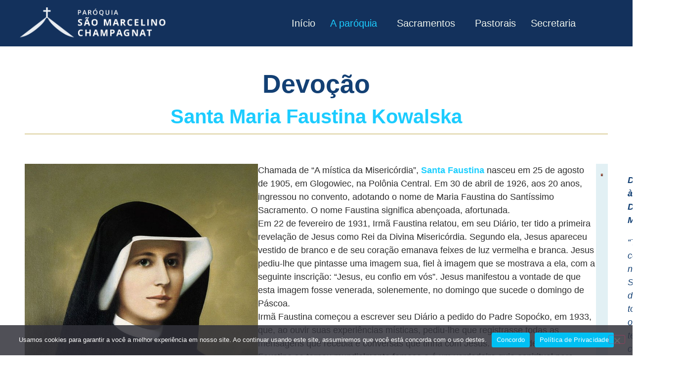

--- FILE ---
content_type: text/html; charset=UTF-8
request_url: https://paroquiasaomarcelino.org.br/santa-faustina-kowalska/
body_size: 22103
content:
<!DOCTYPE html>
<html lang="pt-BR">
<head>
	<meta charset="UTF-8" />
	<meta name="viewport" content="width=device-width, initial-scale=1" />
	<link rel="profile" href="http://gmpg.org/xfn/11" />
	<link rel="pingback" href="https://paroquiasaomarcelino.org.br/xmlrpc.php" />
	<meta name='robots' content='index, follow, max-image-preview:large, max-snippet:-1, max-video-preview:-1' />
	<style>img:is([sizes="auto" i], [sizes^="auto," i]) { contain-intrinsic-size: 3000px 1500px }</style>
	
	<!-- This site is optimized with the Yoast SEO plugin v26.7 - https://yoast.com/wordpress/plugins/seo/ -->
	<title>Santa Maria Faustina Kowalska - Paróquia São Marcelino Champagnat</title>
	<link rel="canonical" href="https://paroquiasaomarcelino.org.br/santa-faustina-kowalska/" />
	<meta property="og:locale" content="pt_BR" />
	<meta property="og:type" content="article" />
	<meta property="og:title" content="Santa Maria Faustina Kowalska - Paróquia São Marcelino Champagnat" />
	<meta property="og:description" content="Devoção Santa Maria Faustina Kowalska Chamada de “A mística da Misericórdia”, Santa Faustina nasceu em 25 de agosto de 1905, em Glogowiec, na Polônia Central. Em 30 de abril de 1926, aos 20 anos, ingressou no convento, adotando o nome de Maria Faustina do Santíssimo Sacramento. O nome Faustina significa abençoada, afortunada.Em 22 de fevereiro de 1931, Irmã Faustina relatou, em seu Diário, ter tido a primeira revelação de Jesus como Rei da Divina Misericórdia. Segundo ela, Jesus apareceu vestido de branco e de seu coração emanava feixes de luz vermelha e branca. Jesus pediu-lhe que pintasse uma imagem sua, fiel à imagem que se mostrava a ela, com a seguinte inscrição: “Jesus, eu confio em vós”. Jesus manifestou a vontade de que esta imagem fosse venerada, solenemente, no domingo que sucede o domingo de Páscoa. Irmã Faustina começou a escrever seu Diário a pedido do Padre Sopoćko, em 1933, que, ao ouvir suas experiências místicas, pediu-lhe que registrasse todas as mensagens que recebia e conversas que tinha com Jesus. O Diário de Santa Faustina se tornou mundialmente famoso e é um verdadeiro guia espiritual para todas as almas. Faleceu em 5 de outubro de 1938. Foi beatificada em 18 de abril de 1993, pelo Papa João Paulo II, recebendo o título de “Apóstola da Divina Misericórdia” e canonizada, pelo mesmo Sumo Pontífice, no dia 30 de abril de 2000. Devoção à Divina Misericórdia &#8220;Tem confiança no Senhor de todo o teu coração, e não te estribes na tua prudência.&#8221; (Provérbios 3, 5) A confiança é a chave para se viver a mensagem da Divina Misericórdia. Quando nossa fé é testada em tempos de provação e sofrimento, reflitamos no que Jesus falou para Santa Faustina: &#8220;Quanto mais a alma confiar, tanto mais receberá.&#8221; (Diário de Santa Faustina, 1)" />
	<meta property="og:url" content="https://paroquiasaomarcelino.org.br/santa-faustina-kowalska/" />
	<meta property="og:site_name" content="Paróquia São Marcelino Champagnat" />
	<meta property="article:modified_time" content="2023-08-14T16:24:12+00:00" />
	<meta property="og:image" content="http://paroquiasaomarcelino.org.br/wp-content/uploads/2023/08/santa-faustina.jpeg" />
	<meta name="twitter:card" content="summary_large_image" />
	<meta name="twitter:label1" content="Est. tempo de leitura" />
	<meta name="twitter:data1" content="3 minutos" />
	<script type="application/ld+json" class="yoast-schema-graph">{"@context":"https://schema.org","@graph":[{"@type":"WebPage","@id":"https://paroquiasaomarcelino.org.br/santa-faustina-kowalska/","url":"https://paroquiasaomarcelino.org.br/santa-faustina-kowalska/","name":"Santa Maria Faustina Kowalska - Paróquia São Marcelino Champagnat","isPartOf":{"@id":"https://paroquiasaomarcelino.org.br/#website"},"primaryImageOfPage":{"@id":"https://paroquiasaomarcelino.org.br/santa-faustina-kowalska/#primaryimage"},"image":{"@id":"https://paroquiasaomarcelino.org.br/santa-faustina-kowalska/#primaryimage"},"thumbnailUrl":"http://paroquiasaomarcelino.org.br/wp-content/uploads/2023/08/santa-faustina.jpeg","datePublished":"2023-08-13T13:35:48+00:00","dateModified":"2023-08-14T16:24:12+00:00","breadcrumb":{"@id":"https://paroquiasaomarcelino.org.br/santa-faustina-kowalska/#breadcrumb"},"inLanguage":"pt-BR","potentialAction":[{"@type":"ReadAction","target":["https://paroquiasaomarcelino.org.br/santa-faustina-kowalska/"]}]},{"@type":"ImageObject","inLanguage":"pt-BR","@id":"https://paroquiasaomarcelino.org.br/santa-faustina-kowalska/#primaryimage","url":"http://paroquiasaomarcelino.org.br/wp-content/uploads/2023/08/santa-faustina.jpeg","contentUrl":"http://paroquiasaomarcelino.org.br/wp-content/uploads/2023/08/santa-faustina.jpeg"},{"@type":"BreadcrumbList","@id":"https://paroquiasaomarcelino.org.br/santa-faustina-kowalska/#breadcrumb","itemListElement":[{"@type":"ListItem","position":1,"name":"Início","item":"https://paroquiasaomarcelino.org.br/"},{"@type":"ListItem","position":2,"name":"Santa Maria Faustina Kowalska"}]},{"@type":"WebSite","@id":"https://paroquiasaomarcelino.org.br/#website","url":"https://paroquiasaomarcelino.org.br/","name":"Paróquia São Marcelino Champagnat","description":"Site dedicado a divulgar as ações pastorais e a evangelização da Paróquia São Marcelino Champagnat - RJ","publisher":{"@id":"https://paroquiasaomarcelino.org.br/#organization"},"potentialAction":[{"@type":"SearchAction","target":{"@type":"EntryPoint","urlTemplate":"https://paroquiasaomarcelino.org.br/?s={search_term_string}"},"query-input":{"@type":"PropertyValueSpecification","valueRequired":true,"valueName":"search_term_string"}}],"inLanguage":"pt-BR"},{"@type":"Organization","@id":"https://paroquiasaomarcelino.org.br/#organization","name":"Paróquia São Marcelino Champagnat","url":"https://paroquiasaomarcelino.org.br/","logo":{"@type":"ImageObject","inLanguage":"pt-BR","@id":"https://paroquiasaomarcelino.org.br/#/schema/logo/image/","url":"https://paroquiasaomarcelino.org.br/wp-content/uploads/2023/05/logo-PSMC-blue-ext.png","contentUrl":"https://paroquiasaomarcelino.org.br/wp-content/uploads/2023/05/logo-PSMC-blue-ext.png","width":500,"height":100,"caption":"Paróquia São Marcelino Champagnat"},"image":{"@id":"https://paroquiasaomarcelino.org.br/#/schema/logo/image/"},"sameAs":["https://www.instagram.com/smchampagnat/","https://www.youtube.com/@paroquiasmc"]}]}</script>
	<!-- / Yoast SEO plugin. -->


<link rel="alternate" type="application/rss+xml" title="Feed para Paróquia São Marcelino Champagnat &raquo;" href="https://paroquiasaomarcelino.org.br/feed/" />
<link rel="alternate" type="application/rss+xml" title="Feed de comentários para Paróquia São Marcelino Champagnat &raquo;" href="https://paroquiasaomarcelino.org.br/comments/feed/" />
<link rel="alternate" type="text/calendar" title="Paróquia São Marcelino Champagnat &raquo; do iCal Feed" href="https://paroquiasaomarcelino.org.br/eventos/?ical=1" />
<script>
window._wpemojiSettings = {"baseUrl":"https:\/\/s.w.org\/images\/core\/emoji\/16.0.1\/72x72\/","ext":".png","svgUrl":"https:\/\/s.w.org\/images\/core\/emoji\/16.0.1\/svg\/","svgExt":".svg","source":{"concatemoji":"https:\/\/paroquiasaomarcelino.org.br\/wp-includes\/js\/wp-emoji-release.min.js?ver=6.8.3"}};
/*! This file is auto-generated */
!function(s,n){var o,i,e;function c(e){try{var t={supportTests:e,timestamp:(new Date).valueOf()};sessionStorage.setItem(o,JSON.stringify(t))}catch(e){}}function p(e,t,n){e.clearRect(0,0,e.canvas.width,e.canvas.height),e.fillText(t,0,0);var t=new Uint32Array(e.getImageData(0,0,e.canvas.width,e.canvas.height).data),a=(e.clearRect(0,0,e.canvas.width,e.canvas.height),e.fillText(n,0,0),new Uint32Array(e.getImageData(0,0,e.canvas.width,e.canvas.height).data));return t.every(function(e,t){return e===a[t]})}function u(e,t){e.clearRect(0,0,e.canvas.width,e.canvas.height),e.fillText(t,0,0);for(var n=e.getImageData(16,16,1,1),a=0;a<n.data.length;a++)if(0!==n.data[a])return!1;return!0}function f(e,t,n,a){switch(t){case"flag":return n(e,"\ud83c\udff3\ufe0f\u200d\u26a7\ufe0f","\ud83c\udff3\ufe0f\u200b\u26a7\ufe0f")?!1:!n(e,"\ud83c\udde8\ud83c\uddf6","\ud83c\udde8\u200b\ud83c\uddf6")&&!n(e,"\ud83c\udff4\udb40\udc67\udb40\udc62\udb40\udc65\udb40\udc6e\udb40\udc67\udb40\udc7f","\ud83c\udff4\u200b\udb40\udc67\u200b\udb40\udc62\u200b\udb40\udc65\u200b\udb40\udc6e\u200b\udb40\udc67\u200b\udb40\udc7f");case"emoji":return!a(e,"\ud83e\udedf")}return!1}function g(e,t,n,a){var r="undefined"!=typeof WorkerGlobalScope&&self instanceof WorkerGlobalScope?new OffscreenCanvas(300,150):s.createElement("canvas"),o=r.getContext("2d",{willReadFrequently:!0}),i=(o.textBaseline="top",o.font="600 32px Arial",{});return e.forEach(function(e){i[e]=t(o,e,n,a)}),i}function t(e){var t=s.createElement("script");t.src=e,t.defer=!0,s.head.appendChild(t)}"undefined"!=typeof Promise&&(o="wpEmojiSettingsSupports",i=["flag","emoji"],n.supports={everything:!0,everythingExceptFlag:!0},e=new Promise(function(e){s.addEventListener("DOMContentLoaded",e,{once:!0})}),new Promise(function(t){var n=function(){try{var e=JSON.parse(sessionStorage.getItem(o));if("object"==typeof e&&"number"==typeof e.timestamp&&(new Date).valueOf()<e.timestamp+604800&&"object"==typeof e.supportTests)return e.supportTests}catch(e){}return null}();if(!n){if("undefined"!=typeof Worker&&"undefined"!=typeof OffscreenCanvas&&"undefined"!=typeof URL&&URL.createObjectURL&&"undefined"!=typeof Blob)try{var e="postMessage("+g.toString()+"("+[JSON.stringify(i),f.toString(),p.toString(),u.toString()].join(",")+"));",a=new Blob([e],{type:"text/javascript"}),r=new Worker(URL.createObjectURL(a),{name:"wpTestEmojiSupports"});return void(r.onmessage=function(e){c(n=e.data),r.terminate(),t(n)})}catch(e){}c(n=g(i,f,p,u))}t(n)}).then(function(e){for(var t in e)n.supports[t]=e[t],n.supports.everything=n.supports.everything&&n.supports[t],"flag"!==t&&(n.supports.everythingExceptFlag=n.supports.everythingExceptFlag&&n.supports[t]);n.supports.everythingExceptFlag=n.supports.everythingExceptFlag&&!n.supports.flag,n.DOMReady=!1,n.readyCallback=function(){n.DOMReady=!0}}).then(function(){return e}).then(function(){var e;n.supports.everything||(n.readyCallback(),(e=n.source||{}).concatemoji?t(e.concatemoji):e.wpemoji&&e.twemoji&&(t(e.twemoji),t(e.wpemoji)))}))}((window,document),window._wpemojiSettings);
</script>

<link rel='stylesheet' id='hfe-widgets-style-css' href='https://paroquiasaomarcelino.org.br/wp-content/plugins/header-footer-elementor/inc/widgets-css/frontend.css?ver=2.8.1' media='all' />
<style id='wp-emoji-styles-inline-css'>

	img.wp-smiley, img.emoji {
		display: inline !important;
		border: none !important;
		box-shadow: none !important;
		height: 1em !important;
		width: 1em !important;
		margin: 0 0.07em !important;
		vertical-align: -0.1em !important;
		background: none !important;
		padding: 0 !important;
	}
</style>
<style id='global-styles-inline-css'>
:root{--wp--preset--aspect-ratio--square: 1;--wp--preset--aspect-ratio--4-3: 4/3;--wp--preset--aspect-ratio--3-4: 3/4;--wp--preset--aspect-ratio--3-2: 3/2;--wp--preset--aspect-ratio--2-3: 2/3;--wp--preset--aspect-ratio--16-9: 16/9;--wp--preset--aspect-ratio--9-16: 9/16;--wp--preset--color--black: #000000;--wp--preset--color--cyan-bluish-gray: #abb8c3;--wp--preset--color--white: #ffffff;--wp--preset--color--pale-pink: #f78da7;--wp--preset--color--vivid-red: #cf2e2e;--wp--preset--color--luminous-vivid-orange: #ff6900;--wp--preset--color--luminous-vivid-amber: #fcb900;--wp--preset--color--light-green-cyan: #7bdcb5;--wp--preset--color--vivid-green-cyan: #00d084;--wp--preset--color--pale-cyan-blue: #8ed1fc;--wp--preset--color--vivid-cyan-blue: #0693e3;--wp--preset--color--vivid-purple: #9b51e0;--wp--preset--gradient--vivid-cyan-blue-to-vivid-purple: linear-gradient(135deg,rgba(6,147,227,1) 0%,rgb(155,81,224) 100%);--wp--preset--gradient--light-green-cyan-to-vivid-green-cyan: linear-gradient(135deg,rgb(122,220,180) 0%,rgb(0,208,130) 100%);--wp--preset--gradient--luminous-vivid-amber-to-luminous-vivid-orange: linear-gradient(135deg,rgba(252,185,0,1) 0%,rgba(255,105,0,1) 100%);--wp--preset--gradient--luminous-vivid-orange-to-vivid-red: linear-gradient(135deg,rgba(255,105,0,1) 0%,rgb(207,46,46) 100%);--wp--preset--gradient--very-light-gray-to-cyan-bluish-gray: linear-gradient(135deg,rgb(238,238,238) 0%,rgb(169,184,195) 100%);--wp--preset--gradient--cool-to-warm-spectrum: linear-gradient(135deg,rgb(74,234,220) 0%,rgb(151,120,209) 20%,rgb(207,42,186) 40%,rgb(238,44,130) 60%,rgb(251,105,98) 80%,rgb(254,248,76) 100%);--wp--preset--gradient--blush-light-purple: linear-gradient(135deg,rgb(255,206,236) 0%,rgb(152,150,240) 100%);--wp--preset--gradient--blush-bordeaux: linear-gradient(135deg,rgb(254,205,165) 0%,rgb(254,45,45) 50%,rgb(107,0,62) 100%);--wp--preset--gradient--luminous-dusk: linear-gradient(135deg,rgb(255,203,112) 0%,rgb(199,81,192) 50%,rgb(65,88,208) 100%);--wp--preset--gradient--pale-ocean: linear-gradient(135deg,rgb(255,245,203) 0%,rgb(182,227,212) 50%,rgb(51,167,181) 100%);--wp--preset--gradient--electric-grass: linear-gradient(135deg,rgb(202,248,128) 0%,rgb(113,206,126) 100%);--wp--preset--gradient--midnight: linear-gradient(135deg,rgb(2,3,129) 0%,rgb(40,116,252) 100%);--wp--preset--font-size--small: 13px;--wp--preset--font-size--medium: 20px;--wp--preset--font-size--large: 36px;--wp--preset--font-size--x-large: 42px;--wp--preset--spacing--20: 0.44rem;--wp--preset--spacing--30: 0.67rem;--wp--preset--spacing--40: 1rem;--wp--preset--spacing--50: 1.5rem;--wp--preset--spacing--60: 2.25rem;--wp--preset--spacing--70: 3.38rem;--wp--preset--spacing--80: 5.06rem;--wp--preset--shadow--natural: 6px 6px 9px rgba(0, 0, 0, 0.2);--wp--preset--shadow--deep: 12px 12px 50px rgba(0, 0, 0, 0.4);--wp--preset--shadow--sharp: 6px 6px 0px rgba(0, 0, 0, 0.2);--wp--preset--shadow--outlined: 6px 6px 0px -3px rgba(255, 255, 255, 1), 6px 6px rgba(0, 0, 0, 1);--wp--preset--shadow--crisp: 6px 6px 0px rgba(0, 0, 0, 1);}:root { --wp--style--global--content-size: 800px;--wp--style--global--wide-size: 1200px; }:where(body) { margin: 0; }.wp-site-blocks > .alignleft { float: left; margin-right: 2em; }.wp-site-blocks > .alignright { float: right; margin-left: 2em; }.wp-site-blocks > .aligncenter { justify-content: center; margin-left: auto; margin-right: auto; }:where(.wp-site-blocks) > * { margin-block-start: 24px; margin-block-end: 0; }:where(.wp-site-blocks) > :first-child { margin-block-start: 0; }:where(.wp-site-blocks) > :last-child { margin-block-end: 0; }:root { --wp--style--block-gap: 24px; }:root :where(.is-layout-flow) > :first-child{margin-block-start: 0;}:root :where(.is-layout-flow) > :last-child{margin-block-end: 0;}:root :where(.is-layout-flow) > *{margin-block-start: 24px;margin-block-end: 0;}:root :where(.is-layout-constrained) > :first-child{margin-block-start: 0;}:root :where(.is-layout-constrained) > :last-child{margin-block-end: 0;}:root :where(.is-layout-constrained) > *{margin-block-start: 24px;margin-block-end: 0;}:root :where(.is-layout-flex){gap: 24px;}:root :where(.is-layout-grid){gap: 24px;}.is-layout-flow > .alignleft{float: left;margin-inline-start: 0;margin-inline-end: 2em;}.is-layout-flow > .alignright{float: right;margin-inline-start: 2em;margin-inline-end: 0;}.is-layout-flow > .aligncenter{margin-left: auto !important;margin-right: auto !important;}.is-layout-constrained > .alignleft{float: left;margin-inline-start: 0;margin-inline-end: 2em;}.is-layout-constrained > .alignright{float: right;margin-inline-start: 2em;margin-inline-end: 0;}.is-layout-constrained > .aligncenter{margin-left: auto !important;margin-right: auto !important;}.is-layout-constrained > :where(:not(.alignleft):not(.alignright):not(.alignfull)){max-width: var(--wp--style--global--content-size);margin-left: auto !important;margin-right: auto !important;}.is-layout-constrained > .alignwide{max-width: var(--wp--style--global--wide-size);}body .is-layout-flex{display: flex;}.is-layout-flex{flex-wrap: wrap;align-items: center;}.is-layout-flex > :is(*, div){margin: 0;}body .is-layout-grid{display: grid;}.is-layout-grid > :is(*, div){margin: 0;}body{padding-top: 0px;padding-right: 0px;padding-bottom: 0px;padding-left: 0px;}a:where(:not(.wp-element-button)){text-decoration: underline;}:root :where(.wp-element-button, .wp-block-button__link){background-color: #32373c;border-width: 0;color: #fff;font-family: inherit;font-size: inherit;line-height: inherit;padding: calc(0.667em + 2px) calc(1.333em + 2px);text-decoration: none;}.has-black-color{color: var(--wp--preset--color--black) !important;}.has-cyan-bluish-gray-color{color: var(--wp--preset--color--cyan-bluish-gray) !important;}.has-white-color{color: var(--wp--preset--color--white) !important;}.has-pale-pink-color{color: var(--wp--preset--color--pale-pink) !important;}.has-vivid-red-color{color: var(--wp--preset--color--vivid-red) !important;}.has-luminous-vivid-orange-color{color: var(--wp--preset--color--luminous-vivid-orange) !important;}.has-luminous-vivid-amber-color{color: var(--wp--preset--color--luminous-vivid-amber) !important;}.has-light-green-cyan-color{color: var(--wp--preset--color--light-green-cyan) !important;}.has-vivid-green-cyan-color{color: var(--wp--preset--color--vivid-green-cyan) !important;}.has-pale-cyan-blue-color{color: var(--wp--preset--color--pale-cyan-blue) !important;}.has-vivid-cyan-blue-color{color: var(--wp--preset--color--vivid-cyan-blue) !important;}.has-vivid-purple-color{color: var(--wp--preset--color--vivid-purple) !important;}.has-black-background-color{background-color: var(--wp--preset--color--black) !important;}.has-cyan-bluish-gray-background-color{background-color: var(--wp--preset--color--cyan-bluish-gray) !important;}.has-white-background-color{background-color: var(--wp--preset--color--white) !important;}.has-pale-pink-background-color{background-color: var(--wp--preset--color--pale-pink) !important;}.has-vivid-red-background-color{background-color: var(--wp--preset--color--vivid-red) !important;}.has-luminous-vivid-orange-background-color{background-color: var(--wp--preset--color--luminous-vivid-orange) !important;}.has-luminous-vivid-amber-background-color{background-color: var(--wp--preset--color--luminous-vivid-amber) !important;}.has-light-green-cyan-background-color{background-color: var(--wp--preset--color--light-green-cyan) !important;}.has-vivid-green-cyan-background-color{background-color: var(--wp--preset--color--vivid-green-cyan) !important;}.has-pale-cyan-blue-background-color{background-color: var(--wp--preset--color--pale-cyan-blue) !important;}.has-vivid-cyan-blue-background-color{background-color: var(--wp--preset--color--vivid-cyan-blue) !important;}.has-vivid-purple-background-color{background-color: var(--wp--preset--color--vivid-purple) !important;}.has-black-border-color{border-color: var(--wp--preset--color--black) !important;}.has-cyan-bluish-gray-border-color{border-color: var(--wp--preset--color--cyan-bluish-gray) !important;}.has-white-border-color{border-color: var(--wp--preset--color--white) !important;}.has-pale-pink-border-color{border-color: var(--wp--preset--color--pale-pink) !important;}.has-vivid-red-border-color{border-color: var(--wp--preset--color--vivid-red) !important;}.has-luminous-vivid-orange-border-color{border-color: var(--wp--preset--color--luminous-vivid-orange) !important;}.has-luminous-vivid-amber-border-color{border-color: var(--wp--preset--color--luminous-vivid-amber) !important;}.has-light-green-cyan-border-color{border-color: var(--wp--preset--color--light-green-cyan) !important;}.has-vivid-green-cyan-border-color{border-color: var(--wp--preset--color--vivid-green-cyan) !important;}.has-pale-cyan-blue-border-color{border-color: var(--wp--preset--color--pale-cyan-blue) !important;}.has-vivid-cyan-blue-border-color{border-color: var(--wp--preset--color--vivid-cyan-blue) !important;}.has-vivid-purple-border-color{border-color: var(--wp--preset--color--vivid-purple) !important;}.has-vivid-cyan-blue-to-vivid-purple-gradient-background{background: var(--wp--preset--gradient--vivid-cyan-blue-to-vivid-purple) !important;}.has-light-green-cyan-to-vivid-green-cyan-gradient-background{background: var(--wp--preset--gradient--light-green-cyan-to-vivid-green-cyan) !important;}.has-luminous-vivid-amber-to-luminous-vivid-orange-gradient-background{background: var(--wp--preset--gradient--luminous-vivid-amber-to-luminous-vivid-orange) !important;}.has-luminous-vivid-orange-to-vivid-red-gradient-background{background: var(--wp--preset--gradient--luminous-vivid-orange-to-vivid-red) !important;}.has-very-light-gray-to-cyan-bluish-gray-gradient-background{background: var(--wp--preset--gradient--very-light-gray-to-cyan-bluish-gray) !important;}.has-cool-to-warm-spectrum-gradient-background{background: var(--wp--preset--gradient--cool-to-warm-spectrum) !important;}.has-blush-light-purple-gradient-background{background: var(--wp--preset--gradient--blush-light-purple) !important;}.has-blush-bordeaux-gradient-background{background: var(--wp--preset--gradient--blush-bordeaux) !important;}.has-luminous-dusk-gradient-background{background: var(--wp--preset--gradient--luminous-dusk) !important;}.has-pale-ocean-gradient-background{background: var(--wp--preset--gradient--pale-ocean) !important;}.has-electric-grass-gradient-background{background: var(--wp--preset--gradient--electric-grass) !important;}.has-midnight-gradient-background{background: var(--wp--preset--gradient--midnight) !important;}.has-small-font-size{font-size: var(--wp--preset--font-size--small) !important;}.has-medium-font-size{font-size: var(--wp--preset--font-size--medium) !important;}.has-large-font-size{font-size: var(--wp--preset--font-size--large) !important;}.has-x-large-font-size{font-size: var(--wp--preset--font-size--x-large) !important;}
:root :where(.wp-block-pullquote){font-size: 1.5em;line-height: 1.6;}
</style>
<link rel='stylesheet' id='cookie-notice-front-css' href='https://paroquiasaomarcelino.org.br/wp-content/plugins/cookie-notice/css/front.min.css?ver=2.5.11' media='all' />
<link rel='stylesheet' id='ditty-displays-css' href='https://paroquiasaomarcelino.org.br/wp-content/plugins/ditty-news-ticker/assets/build/dittyDisplays.css?ver=3.1.63' media='all' />
<link rel='stylesheet' id='ditty-fontawesome-css' href='https://paroquiasaomarcelino.org.br/wp-content/plugins/ditty-news-ticker/includes/libs/fontawesome-6.4.0/css/all.css?ver=6.4.0' media='' />
<link rel='stylesheet' id='tribe-events-v2-single-skeleton-css' href='https://paroquiasaomarcelino.org.br/wp-content/plugins/the-events-calendar/build/css/tribe-events-single-skeleton.css?ver=6.15.14' media='all' />
<link rel='stylesheet' id='tribe-events-v2-single-skeleton-full-css' href='https://paroquiasaomarcelino.org.br/wp-content/plugins/the-events-calendar/build/css/tribe-events-single-full.css?ver=6.15.14' media='all' />
<link rel='stylesheet' id='tec-events-elementor-widgets-base-styles-css' href='https://paroquiasaomarcelino.org.br/wp-content/plugins/the-events-calendar/build/css/integrations/plugins/elementor/widgets/widget-base.css?ver=6.15.14' media='all' />
<link rel='stylesheet' id='hfe-style-css' href='https://paroquiasaomarcelino.org.br/wp-content/plugins/header-footer-elementor/assets/css/header-footer-elementor.css?ver=2.8.1' media='all' />
<link rel='stylesheet' id='elementor-icons-css' href='https://paroquiasaomarcelino.org.br/wp-content/plugins/elementor/assets/lib/eicons/css/elementor-icons.min.css?ver=5.45.0' media='all' />
<link rel='stylesheet' id='elementor-frontend-css' href='https://paroquiasaomarcelino.org.br/wp-content/plugins/elementor/assets/css/frontend.min.css?ver=3.34.1' media='all' />
<link rel='stylesheet' id='elementor-post-5-css' href='https://paroquiasaomarcelino.org.br/wp-content/uploads/elementor/css/post-5.css?ver=1768591447' media='all' />
<link rel='stylesheet' id='she-header-style-css' href='https://paroquiasaomarcelino.org.br/wp-content/plugins/sticky-header-effects-for-elementor/assets/css/she-header-style.css?ver=2.1.6' media='all' />
<link rel='stylesheet' id='widget-heading-css' href='https://paroquiasaomarcelino.org.br/wp-content/plugins/elementor/assets/css/widget-heading.min.css?ver=3.34.1' media='all' />
<link rel='stylesheet' id='widget-divider-css' href='https://paroquiasaomarcelino.org.br/wp-content/plugins/elementor/assets/css/widget-divider.min.css?ver=3.34.1' media='all' />
<link rel='stylesheet' id='widget-image-css' href='https://paroquiasaomarcelino.org.br/wp-content/plugins/elementor/assets/css/widget-image.min.css?ver=3.34.1' media='all' />
<link rel='stylesheet' id='swiper-css' href='https://paroquiasaomarcelino.org.br/wp-content/plugins/elementor/assets/lib/swiper/v8/css/swiper.min.css?ver=8.4.5' media='all' />
<link rel='stylesheet' id='e-swiper-css' href='https://paroquiasaomarcelino.org.br/wp-content/plugins/elementor/assets/css/conditionals/e-swiper.min.css?ver=3.34.1' media='all' />
<link rel='stylesheet' id='widget-image-gallery-css' href='https://paroquiasaomarcelino.org.br/wp-content/plugins/elementor/assets/css/widget-image-gallery.min.css?ver=3.34.1' media='all' />
<link rel='stylesheet' id='elementor-post-3065-css' href='https://paroquiasaomarcelino.org.br/wp-content/uploads/elementor/css/post-3065.css?ver=1768635951' media='all' />
<link rel='stylesheet' id='elementor-post-224-css' href='https://paroquiasaomarcelino.org.br/wp-content/uploads/elementor/css/post-224.css?ver=1768591447' media='all' />
<link rel='stylesheet' id='elementor-post-1041-css' href='https://paroquiasaomarcelino.org.br/wp-content/uploads/elementor/css/post-1041.css?ver=1768591599' media='all' />
<link rel='stylesheet' id='wppopups-base-css' href='https://paroquiasaomarcelino.org.br/wp-content/plugins/wp-popups-lite/src/assets/css/wppopups-base.css?ver=2.2.0.3' media='all' />
<link rel='stylesheet' id='hello-elementor-css' href='https://paroquiasaomarcelino.org.br/wp-content/themes/hello-elementor/assets/css/reset.css?ver=3.4.5' media='all' />
<link rel='stylesheet' id='hello-elementor-theme-style-css' href='https://paroquiasaomarcelino.org.br/wp-content/themes/hello-elementor/assets/css/theme.css?ver=3.4.5' media='all' />
<link rel='stylesheet' id='hello-elementor-header-footer-css' href='https://paroquiasaomarcelino.org.br/wp-content/themes/hello-elementor/assets/css/header-footer.css?ver=3.4.5' media='all' />
<link rel='stylesheet' id='hfe-elementor-icons-css' href='https://paroquiasaomarcelino.org.br/wp-content/plugins/elementor/assets/lib/eicons/css/elementor-icons.min.css?ver=5.34.0' media='all' />
<link rel='stylesheet' id='hfe-icons-list-css' href='https://paroquiasaomarcelino.org.br/wp-content/plugins/elementor/assets/css/widget-icon-list.min.css?ver=3.24.3' media='all' />
<link rel='stylesheet' id='hfe-social-icons-css' href='https://paroquiasaomarcelino.org.br/wp-content/plugins/elementor/assets/css/widget-social-icons.min.css?ver=3.24.0' media='all' />
<link rel='stylesheet' id='hfe-social-share-icons-brands-css' href='https://paroquiasaomarcelino.org.br/wp-content/plugins/elementor/assets/lib/font-awesome/css/brands.css?ver=5.15.3' media='all' />
<link rel='stylesheet' id='hfe-social-share-icons-fontawesome-css' href='https://paroquiasaomarcelino.org.br/wp-content/plugins/elementor/assets/lib/font-awesome/css/fontawesome.css?ver=5.15.3' media='all' />
<link rel='stylesheet' id='hfe-nav-menu-icons-css' href='https://paroquiasaomarcelino.org.br/wp-content/plugins/elementor/assets/lib/font-awesome/css/solid.css?ver=5.15.3' media='all' />
<link rel='stylesheet' id='wpr-text-animations-css-css' href='https://paroquiasaomarcelino.org.br/wp-content/plugins/royal-elementor-addons/assets/css/lib/animations/text-animations.min.css?ver=1.7.1045' media='all' />
<link rel='stylesheet' id='wpr-addons-css-css' href='https://paroquiasaomarcelino.org.br/wp-content/plugins/royal-elementor-addons/assets/css/frontend.min.css?ver=1.7.1045' media='all' />
<link rel='stylesheet' id='font-awesome-5-all-css' href='https://paroquiasaomarcelino.org.br/wp-content/plugins/elementor/assets/lib/font-awesome/css/all.min.css?ver=1.7.1045' media='all' />
<link rel='stylesheet' id='bdt-uikit-css' href='https://paroquiasaomarcelino.org.br/wp-content/plugins/bdthemes-prime-slider-lite/assets/css/bdt-uikit.css?ver=3.21.7' media='all' />
<link rel='stylesheet' id='prime-slider-site-css' href='https://paroquiasaomarcelino.org.br/wp-content/plugins/bdthemes-prime-slider-lite/assets/css/prime-slider-site.css?ver=4.1.3' media='all' />
<link rel='stylesheet' id='elementor-gf-local-assistant-css' href='http://paroquiasaomarcelino.org.br/wp-content/uploads/elementor/google-fonts/css/assistant.css?ver=1749641049' media='all' />
<link rel='stylesheet' id='elementor-gf-local-pacifico-css' href='http://paroquiasaomarcelino.org.br/wp-content/uploads/elementor/google-fonts/css/pacifico.css?ver=1749640884' media='all' />
<link rel='stylesheet' id='elementor-icons-shared-0-css' href='https://paroquiasaomarcelino.org.br/wp-content/plugins/elementor/assets/lib/font-awesome/css/fontawesome.min.css?ver=5.15.3' media='all' />
<link rel='stylesheet' id='elementor-icons-fa-solid-css' href='https://paroquiasaomarcelino.org.br/wp-content/plugins/elementor/assets/lib/font-awesome/css/solid.min.css?ver=5.15.3' media='all' />
<link rel='stylesheet' id='elementor-icons-fa-regular-css' href='https://paroquiasaomarcelino.org.br/wp-content/plugins/elementor/assets/lib/font-awesome/css/regular.min.css?ver=5.15.3' media='all' />
<!--n2css--><!--n2js--><script data-cfasync="false" src="https://paroquiasaomarcelino.org.br/wp-includes/js/jquery/jquery.min.js?ver=3.7.1" id="jquery-core-js"></script>
<script data-cfasync="false" src="https://paroquiasaomarcelino.org.br/wp-includes/js/jquery/jquery-migrate.min.js?ver=3.4.1" id="jquery-migrate-js"></script>
<script id="jquery-js-after">
!function($){"use strict";$(document).ready(function(){$(this).scrollTop()>100&&$(".hfe-scroll-to-top-wrap").removeClass("hfe-scroll-to-top-hide"),$(window).scroll(function(){$(this).scrollTop()<100?$(".hfe-scroll-to-top-wrap").fadeOut(300):$(".hfe-scroll-to-top-wrap").fadeIn(300)}),$(".hfe-scroll-to-top-wrap").on("click",function(){$("html, body").animate({scrollTop:0},300);return!1})})}(jQuery);
!function($){'use strict';$(document).ready(function(){var bar=$('.hfe-reading-progress-bar');if(!bar.length)return;$(window).on('scroll',function(){var s=$(window).scrollTop(),d=$(document).height()-$(window).height(),p=d? s/d*100:0;bar.css('width',p+'%')});});}(jQuery);
</script>
<script id="cookie-notice-front-js-before">
var cnArgs = {"ajaxUrl":"https:\/\/paroquiasaomarcelino.org.br\/wp-admin\/admin-ajax.php","nonce":"64ca5e5fb2","hideEffect":"fade","position":"bottom","onScroll":false,"onScrollOffset":100,"onClick":false,"cookieName":"cookie_notice_accepted","cookieTime":7862400,"cookieTimeRejected":2592000,"globalCookie":false,"redirection":false,"cache":true,"revokeCookies":false,"revokeCookiesOpt":"automatic"};
</script>
<script src="https://paroquiasaomarcelino.org.br/wp-content/plugins/cookie-notice/js/front.min.js?ver=2.5.11" id="cookie-notice-front-js"></script>
<script src="https://paroquiasaomarcelino.org.br/wp-content/plugins/sticky-header-effects-for-elementor/assets/js/she-header.js?ver=2.1.6" id="she-header-js"></script>
<script src="https://paroquiasaomarcelino.org.br/wp-content/plugins/bdthemes-prime-slider-lite/assets/js/bdt-uikit.min.js?ver=3.21.7" id="bdt-uikit-js"></script>
<link rel="https://api.w.org/" href="https://paroquiasaomarcelino.org.br/wp-json/" /><link rel="alternate" title="JSON" type="application/json" href="https://paroquiasaomarcelino.org.br/wp-json/wp/v2/pages/3065" /><link rel="EditURI" type="application/rsd+xml" title="RSD" href="https://paroquiasaomarcelino.org.br/xmlrpc.php?rsd" />
<meta name="generator" content="WordPress 6.8.3" />
<link rel='shortlink' href='https://paroquiasaomarcelino.org.br/?p=3065' />
<link rel="alternate" title="oEmbed (JSON)" type="application/json+oembed" href="https://paroquiasaomarcelino.org.br/wp-json/oembed/1.0/embed?url=https%3A%2F%2Fparoquiasaomarcelino.org.br%2Fsanta-faustina-kowalska%2F" />
<link rel="alternate" title="oEmbed (XML)" type="text/xml+oembed" href="https://paroquiasaomarcelino.org.br/wp-json/oembed/1.0/embed?url=https%3A%2F%2Fparoquiasaomarcelino.org.br%2Fsanta-faustina-kowalska%2F&#038;format=xml" />
<meta name="tec-api-version" content="v1"><meta name="tec-api-origin" content="https://paroquiasaomarcelino.org.br"><link rel="alternate" href="https://paroquiasaomarcelino.org.br/wp-json/tribe/events/v1/" /><meta name="generator" content="Elementor 3.34.1; features: additional_custom_breakpoints; settings: css_print_method-external, google_font-enabled, font_display-swap">
			<style>
				.e-con.e-parent:nth-of-type(n+4):not(.e-lazyloaded):not(.e-no-lazyload),
				.e-con.e-parent:nth-of-type(n+4):not(.e-lazyloaded):not(.e-no-lazyload) * {
					background-image: none !important;
				}
				@media screen and (max-height: 1024px) {
					.e-con.e-parent:nth-of-type(n+3):not(.e-lazyloaded):not(.e-no-lazyload),
					.e-con.e-parent:nth-of-type(n+3):not(.e-lazyloaded):not(.e-no-lazyload) * {
						background-image: none !important;
					}
				}
				@media screen and (max-height: 640px) {
					.e-con.e-parent:nth-of-type(n+2):not(.e-lazyloaded):not(.e-no-lazyload),
					.e-con.e-parent:nth-of-type(n+2):not(.e-lazyloaded):not(.e-no-lazyload) * {
						background-image: none !important;
					}
				}
			</style>
			<link rel="icon" href="https://paroquiasaomarcelino.org.br/wp-content/uploads/2023/05/favicon2-150x150.png" sizes="32x32" />
<link rel="icon" href="https://paroquiasaomarcelino.org.br/wp-content/uploads/2023/05/favicon2-300x300.png" sizes="192x192" />
<link rel="apple-touch-icon" href="https://paroquiasaomarcelino.org.br/wp-content/uploads/2023/05/favicon2-300x300.png" />
<meta name="msapplication-TileImage" content="https://paroquiasaomarcelino.org.br/wp-content/uploads/2023/05/favicon2-300x300.png" />
<style id="wpr_lightbox_styles">
				.lg-backdrop {
					background-color: rgba(0,0,0,0.6) !important;
				}
				.lg-toolbar,
				.lg-dropdown {
					background-color: rgba(0,0,0,0.8) !important;
				}
				.lg-dropdown:after {
					border-bottom-color: rgba(0,0,0,0.8) !important;
				}
				.lg-sub-html {
					background-color: rgba(0,0,0,0.8) !important;
				}
				.lg-thumb-outer,
				.lg-progress-bar {
					background-color: #444444 !important;
				}
				.lg-progress {
					background-color: #a90707 !important;
				}
				.lg-icon {
					color: #efefef !important;
					font-size: 20px !important;
				}
				.lg-icon.lg-toogle-thumb {
					font-size: 24px !important;
				}
				.lg-icon:hover,
				.lg-dropdown-text:hover {
					color: #ffffff !important;
				}
				.lg-sub-html,
				.lg-dropdown-text {
					color: #efefef !important;
					font-size: 14px !important;
				}
				#lg-counter {
					color: #efefef !important;
					font-size: 14px !important;
				}
				.lg-prev,
				.lg-next {
					font-size: 35px !important;
				}

				/* Defaults */
				.lg-icon {
				background-color: transparent !important;
				}

				#lg-counter {
				opacity: 0.9;
				}

				.lg-thumb-outer {
				padding: 0 10px;
				}

				.lg-thumb-item {
				border-radius: 0 !important;
				border: none !important;
				opacity: 0.5;
				}

				.lg-thumb-item.active {
					opacity: 1;
				}
	         </style></head>

<body class="wp-singular page-template-default page page-id-3065 wp-custom-logo wp-embed-responsive wp-theme-hello-elementor cookies-not-set tribe-no-js ehf-header ehf-footer ehf-template-hello-elementor ehf-stylesheet-hello-elementor hello-elementor-default elementor-default elementor-kit-5 elementor-page elementor-page-3065">
<div id="page" class="hfeed site">

		<header id="masthead" itemscope="itemscope" itemtype="https://schema.org/WPHeader">
			<p class="main-title bhf-hidden" itemprop="headline"><a href="https://paroquiasaomarcelino.org.br" title="Paróquia São Marcelino Champagnat" rel="home">Paróquia São Marcelino Champagnat</a></p>
					<div data-elementor-type="wp-post" data-elementor-id="224" class="elementor elementor-224">
				<div class="elementor-element elementor-element-9ed11f0 e-flex e-con-boxed wpr-particle-no wpr-jarallax-no wpr-parallax-no wpr-sticky-section-no e-con e-parent" data-id="9ed11f0" data-element_type="container" data-settings="{&quot;background_background&quot;:&quot;classic&quot;}">
					<div class="e-con-inner">
				<div class="elementor-element elementor-element-8ec1bfb elementor-widget__width-initial elementor-widget elementor-widget-image" data-id="8ec1bfb" data-element_type="widget" data-widget_type="image.default">
				<div class="elementor-widget-container">
																<a href="https://paroquiasaomarcelino.org.br/">
							<img width="1310" height="280" src="https://paroquiasaomarcelino.org.br/wp-content/uploads/2023/05/logo-PSMC-horiz-lightblue.png" class="attachment-full size-full wp-image-22" alt="" srcset="https://paroquiasaomarcelino.org.br/wp-content/uploads/2023/05/logo-PSMC-horiz-lightblue.png 1310w, https://paroquiasaomarcelino.org.br/wp-content/uploads/2023/05/logo-PSMC-horiz-lightblue-300x64.png 300w, https://paroquiasaomarcelino.org.br/wp-content/uploads/2023/05/logo-PSMC-horiz-lightblue-1024x219.png 1024w, https://paroquiasaomarcelino.org.br/wp-content/uploads/2023/05/logo-PSMC-horiz-lightblue-768x164.png 768w" sizes="(max-width: 1310px) 100vw, 1310px" />								</a>
															</div>
				</div>
				<div class="elementor-element elementor-element-bdfd195 hfe-nav-menu__align-right hfe-nav-menu__breakpoint-mobile elementor-widget__width-initial hfe-submenu-icon-arrow hfe-submenu-animation-none hfe-link-redirect-child elementor-widget elementor-widget-navigation-menu" data-id="bdfd195" data-element_type="widget" data-settings="{&quot;dropdown_border_radius_mobile&quot;:{&quot;unit&quot;:&quot;px&quot;,&quot;top&quot;:&quot;0&quot;,&quot;right&quot;:&quot;0&quot;,&quot;bottom&quot;:&quot;0&quot;,&quot;left&quot;:&quot;0&quot;,&quot;isLinked&quot;:false},&quot;padding_horizontal_menu_item&quot;:{&quot;unit&quot;:&quot;px&quot;,&quot;size&quot;:15,&quot;sizes&quot;:[]},&quot;padding_horizontal_menu_item_tablet&quot;:{&quot;unit&quot;:&quot;px&quot;,&quot;size&quot;:&quot;&quot;,&quot;sizes&quot;:[]},&quot;padding_horizontal_menu_item_mobile&quot;:{&quot;unit&quot;:&quot;px&quot;,&quot;size&quot;:&quot;&quot;,&quot;sizes&quot;:[]},&quot;padding_vertical_menu_item&quot;:{&quot;unit&quot;:&quot;px&quot;,&quot;size&quot;:15,&quot;sizes&quot;:[]},&quot;padding_vertical_menu_item_tablet&quot;:{&quot;unit&quot;:&quot;px&quot;,&quot;size&quot;:&quot;&quot;,&quot;sizes&quot;:[]},&quot;padding_vertical_menu_item_mobile&quot;:{&quot;unit&quot;:&quot;px&quot;,&quot;size&quot;:&quot;&quot;,&quot;sizes&quot;:[]},&quot;menu_space_between&quot;:{&quot;unit&quot;:&quot;px&quot;,&quot;size&quot;:&quot;&quot;,&quot;sizes&quot;:[]},&quot;menu_space_between_tablet&quot;:{&quot;unit&quot;:&quot;px&quot;,&quot;size&quot;:&quot;&quot;,&quot;sizes&quot;:[]},&quot;menu_space_between_mobile&quot;:{&quot;unit&quot;:&quot;px&quot;,&quot;size&quot;:&quot;&quot;,&quot;sizes&quot;:[]},&quot;menu_row_space&quot;:{&quot;unit&quot;:&quot;px&quot;,&quot;size&quot;:&quot;&quot;,&quot;sizes&quot;:[]},&quot;menu_row_space_tablet&quot;:{&quot;unit&quot;:&quot;px&quot;,&quot;size&quot;:&quot;&quot;,&quot;sizes&quot;:[]},&quot;menu_row_space_mobile&quot;:{&quot;unit&quot;:&quot;px&quot;,&quot;size&quot;:&quot;&quot;,&quot;sizes&quot;:[]},&quot;dropdown_border_radius&quot;:{&quot;unit&quot;:&quot;px&quot;,&quot;top&quot;:&quot;&quot;,&quot;right&quot;:&quot;&quot;,&quot;bottom&quot;:&quot;&quot;,&quot;left&quot;:&quot;&quot;,&quot;isLinked&quot;:true},&quot;dropdown_border_radius_tablet&quot;:{&quot;unit&quot;:&quot;px&quot;,&quot;top&quot;:&quot;&quot;,&quot;right&quot;:&quot;&quot;,&quot;bottom&quot;:&quot;&quot;,&quot;left&quot;:&quot;&quot;,&quot;isLinked&quot;:true},&quot;width_dropdown_item&quot;:{&quot;unit&quot;:&quot;px&quot;,&quot;size&quot;:&quot;220&quot;,&quot;sizes&quot;:[]},&quot;width_dropdown_item_tablet&quot;:{&quot;unit&quot;:&quot;px&quot;,&quot;size&quot;:&quot;&quot;,&quot;sizes&quot;:[]},&quot;width_dropdown_item_mobile&quot;:{&quot;unit&quot;:&quot;px&quot;,&quot;size&quot;:&quot;&quot;,&quot;sizes&quot;:[]},&quot;padding_horizontal_dropdown_item&quot;:{&quot;unit&quot;:&quot;px&quot;,&quot;size&quot;:&quot;&quot;,&quot;sizes&quot;:[]},&quot;padding_horizontal_dropdown_item_tablet&quot;:{&quot;unit&quot;:&quot;px&quot;,&quot;size&quot;:&quot;&quot;,&quot;sizes&quot;:[]},&quot;padding_horizontal_dropdown_item_mobile&quot;:{&quot;unit&quot;:&quot;px&quot;,&quot;size&quot;:&quot;&quot;,&quot;sizes&quot;:[]},&quot;padding_vertical_dropdown_item&quot;:{&quot;unit&quot;:&quot;px&quot;,&quot;size&quot;:15,&quot;sizes&quot;:[]},&quot;padding_vertical_dropdown_item_tablet&quot;:{&quot;unit&quot;:&quot;px&quot;,&quot;size&quot;:&quot;&quot;,&quot;sizes&quot;:[]},&quot;padding_vertical_dropdown_item_mobile&quot;:{&quot;unit&quot;:&quot;px&quot;,&quot;size&quot;:&quot;&quot;,&quot;sizes&quot;:[]},&quot;distance_from_menu&quot;:{&quot;unit&quot;:&quot;px&quot;,&quot;size&quot;:&quot;&quot;,&quot;sizes&quot;:[]},&quot;distance_from_menu_tablet&quot;:{&quot;unit&quot;:&quot;px&quot;,&quot;size&quot;:&quot;&quot;,&quot;sizes&quot;:[]},&quot;distance_from_menu_mobile&quot;:{&quot;unit&quot;:&quot;px&quot;,&quot;size&quot;:&quot;&quot;,&quot;sizes&quot;:[]},&quot;toggle_size&quot;:{&quot;unit&quot;:&quot;px&quot;,&quot;size&quot;:&quot;&quot;,&quot;sizes&quot;:[]},&quot;toggle_size_tablet&quot;:{&quot;unit&quot;:&quot;px&quot;,&quot;size&quot;:&quot;&quot;,&quot;sizes&quot;:[]},&quot;toggle_size_mobile&quot;:{&quot;unit&quot;:&quot;px&quot;,&quot;size&quot;:&quot;&quot;,&quot;sizes&quot;:[]},&quot;toggle_border_width&quot;:{&quot;unit&quot;:&quot;px&quot;,&quot;size&quot;:&quot;&quot;,&quot;sizes&quot;:[]},&quot;toggle_border_width_tablet&quot;:{&quot;unit&quot;:&quot;px&quot;,&quot;size&quot;:&quot;&quot;,&quot;sizes&quot;:[]},&quot;toggle_border_width_mobile&quot;:{&quot;unit&quot;:&quot;px&quot;,&quot;size&quot;:&quot;&quot;,&quot;sizes&quot;:[]},&quot;toggle_border_radius&quot;:{&quot;unit&quot;:&quot;px&quot;,&quot;size&quot;:&quot;&quot;,&quot;sizes&quot;:[]},&quot;toggle_border_radius_tablet&quot;:{&quot;unit&quot;:&quot;px&quot;,&quot;size&quot;:&quot;&quot;,&quot;sizes&quot;:[]},&quot;toggle_border_radius_mobile&quot;:{&quot;unit&quot;:&quot;px&quot;,&quot;size&quot;:&quot;&quot;,&quot;sizes&quot;:[]}}" data-widget_type="navigation-menu.default">
				<div class="elementor-widget-container">
								<div class="hfe-nav-menu hfe-layout-horizontal hfe-nav-menu-layout horizontal hfe-pointer__none" data-layout="horizontal">
				<div role="button" class="hfe-nav-menu__toggle elementor-clickable" tabindex="0" aria-label="Menu Toggle">
					<span class="screen-reader-text">Menu</span>
					<div class="hfe-nav-menu-icon">
						<i aria-hidden="true"  class="fas fa-align-justify"></i>					</div>
				</div>
				<nav class="hfe-nav-menu__layout-horizontal hfe-nav-menu__submenu-arrow" data-toggle-icon="&lt;i aria-hidden=&quot;true&quot; tabindex=&quot;0&quot; class=&quot;fas fa-align-justify&quot;&gt;&lt;/i&gt;" data-close-icon="&lt;i aria-hidden=&quot;true&quot; tabindex=&quot;0&quot; class=&quot;far fa-window-close&quot;&gt;&lt;/i&gt;" data-full-width="yes">
					<ul id="menu-1-bdfd195" class="hfe-nav-menu"><li id="menu-item-185" class="menu-item menu-item-type-post_type menu-item-object-page menu-item-home parent hfe-creative-menu"><a href="https://paroquiasaomarcelino.org.br/" class = "hfe-menu-item">Início</a></li>
<li id="menu-item-1087" class="menu-item menu-item-type-custom menu-item-object-custom current-menu-ancestor menu-item-has-children parent hfe-has-submenu hfe-creative-menu"><div class="hfe-has-submenu-container" tabindex="0" role="button" aria-haspopup="true" aria-expanded="false"><a href="#" class = "hfe-menu-item">A paróquia<span class='hfe-menu-toggle sub-arrow hfe-menu-child-0'><i class='fa'></i></span></a></div>
<ul class="sub-menu">
	<li id="menu-item-1088" class="menu-item menu-item-type-post_type menu-item-object-page hfe-creative-menu"><a href="https://paroquiasaomarcelino.org.br/comunidade-eclesial/" class = "hfe-sub-menu-item">Comunidade Eclesial</a></li>
	<li id="menu-item-1585" class="menu-item menu-item-type-post_type menu-item-object-page hfe-creative-menu"><a href="https://paroquiasaomarcelino.org.br/matriz/" class = "hfe-sub-menu-item">Matriz</a></li>
	<li id="menu-item-2764" class="menu-item menu-item-type-custom menu-item-object-custom menu-item-has-children hfe-has-submenu hfe-creative-menu"><div class="hfe-has-submenu-container" tabindex="0" role="button" aria-haspopup="true" aria-expanded="false"><a href="#" class = "hfe-sub-menu-item">Capelas<span class='hfe-menu-toggle sub-arrow hfe-menu-child-1'><i class='fa'></i></span></a></div>
	<ul class="sub-menu">
		<li id="menu-item-2903" class="menu-item menu-item-type-post_type menu-item-object-page hfe-creative-menu"><a href="https://paroquiasaomarcelino.org.br/sao-jose-operario/" class = "hfe-sub-menu-item">São José Operário</a></li>
		<li id="menu-item-2932" class="menu-item menu-item-type-post_type menu-item-object-page hfe-creative-menu"><a href="https://paroquiasaomarcelino.org.br/santa-luzia/" class = "hfe-sub-menu-item">Santa Luzia</a></li>
		<li id="menu-item-2974" class="menu-item menu-item-type-post_type menu-item-object-page hfe-creative-menu"><a href="https://paroquiasaomarcelino.org.br/nossa-senhora-aparecida/" class = "hfe-sub-menu-item">N. Sra. Aparecida</a></li>
	</ul>
</li>
	<li id="menu-item-3092" class="menu-item menu-item-type-custom menu-item-object-custom menu-item-has-children hfe-has-submenu hfe-creative-menu"><div class="hfe-has-submenu-container" tabindex="0" role="button" aria-haspopup="true" aria-expanded="false"><a href="#" class = "hfe-sub-menu-item">Padroeiros<span class='hfe-menu-toggle sub-arrow hfe-menu-child-1'><i class='fa'></i></span></a></div>
	<ul class="sub-menu">
		<li id="menu-item-3104" class="menu-item menu-item-type-post_type menu-item-object-page hfe-creative-menu"><a href="https://paroquiasaomarcelino.org.br/nossa-senhora-esperanca/" class = "hfe-sub-menu-item">Nossa Senhora da Esperança</a></li>
		<li id="menu-item-3089" class="menu-item menu-item-type-post_type menu-item-object-page hfe-creative-menu"><a href="https://paroquiasaomarcelino.org.br/sao-marcelino-champagnat/" class = "hfe-sub-menu-item">São Marcelino Champagnat</a></li>
	</ul>
</li>
	<li id="menu-item-2765" class="menu-item menu-item-type-custom menu-item-object-custom current-menu-ancestor menu-item-has-children hfe-has-submenu hfe-creative-menu"><div class="hfe-has-submenu-container" tabindex="0" role="button" aria-haspopup="true" aria-expanded="false"><a href="#" class = "hfe-sub-menu-item">Devoções<span class='hfe-menu-toggle sub-arrow hfe-menu-child-1'><i class='fa'></i></span></a></div>
	<ul class="sub-menu">
		<li id="menu-item-3194" class="menu-item menu-item-type-post_type menu-item-object-page hfe-creative-menu"><a href="https://paroquiasaomarcelino.org.br/sao-bento/" class = "hfe-sub-menu-item">São Bento</a></li>
		<li id="menu-item-3195" class="menu-item menu-item-type-post_type menu-item-object-page hfe-creative-menu"><a href="https://paroquiasaomarcelino.org.br/mae-puro-amor/" class = "hfe-sub-menu-item">Consagração Mãe do Puro Amor</a></li>
		<li id="menu-item-4425" class="menu-item menu-item-type-custom menu-item-object-custom current-menu-ancestor current-menu-parent menu-item-has-children hfe-has-submenu hfe-creative-menu"><div class="hfe-has-submenu-container" tabindex="0" role="button" aria-haspopup="true" aria-expanded="false"><a href="#" class = "hfe-sub-menu-item">Santa Maria Faustina Kowalska<span class='hfe-menu-toggle sub-arrow hfe-menu-child-2'><i class='fa'></i></span></a></div>
		<ul class="sub-menu">
			<li id="menu-item-4426" class="menu-item menu-item-type-post_type menu-item-object-page hfe-creative-menu"><a href="https://paroquiasaomarcelino.org.br/novena-ladainha-santa-maria-faustina-kowalska/" class = "hfe-sub-menu-item">Novena e Ladainha</a></li>
			<li id="menu-item-3090" class="menu-item menu-item-type-post_type menu-item-object-page current-menu-item page_item page-item-3065 current_page_item hfe-creative-menu"><a href="https://paroquiasaomarcelino.org.br/santa-faustina-kowalska/" class = "hfe-sub-menu-item hfe-sub-menu-item-active">História da Devoção</a></li>
		</ul>
</li>
		<li id="menu-item-4470" class="menu-item menu-item-type-custom menu-item-object-custom menu-item-has-children hfe-has-submenu hfe-creative-menu"><div class="hfe-has-submenu-container" tabindex="0" role="button" aria-haspopup="true" aria-expanded="false"><a href="#Nossa%20Senhora%20La%20Salette" class = "hfe-sub-menu-item">Nossa Senhora de La Salette<span class='hfe-menu-toggle sub-arrow hfe-menu-child-2'><i class='fa'></i></span></a></div>
		<ul class="sub-menu">
			<li id="menu-item-4471" class="menu-item menu-item-type-post_type menu-item-object-page hfe-creative-menu"><a href="https://paroquiasaomarcelino.org.br/novena-la-salette/" class = "hfe-sub-menu-item">Novena La Salette</a></li>
		</ul>
</li>
		<li id="menu-item-3565" class="menu-item menu-item-type-post_type menu-item-object-page hfe-creative-menu"><a href="https://paroquiasaomarcelino.org.br/nossa-senhora-das-dores/" class = "hfe-sub-menu-item">Nossa Senhora das Dores</a></li>
		<li id="menu-item-2602" class="menu-item menu-item-type-post_type menu-item-object-post hfe-creative-menu"><a href="https://paroquiasaomarcelino.org.br/veneravel-guido-schaffer-um-santo-entre-nos/" class = "hfe-sub-menu-item">Venerável Guido Schäffer</a></li>
	</ul>
</li>
</ul>
</li>
<li id="menu-item-187" class="menu-item menu-item-type-custom menu-item-object-custom menu-item-has-children parent hfe-has-submenu hfe-creative-menu"><div class="hfe-has-submenu-container" tabindex="0" role="button" aria-haspopup="true" aria-expanded="false"><a href="#sacramento" class = "hfe-menu-item">Sacramentos<span class='hfe-menu-toggle sub-arrow hfe-menu-child-0'><i class='fa'></i></span></a></div>
<ul class="sub-menu">
	<li id="menu-item-1615" class="menu-item menu-item-type-post_type menu-item-object-post hfe-creative-menu"><a href="https://paroquiasaomarcelino.org.br/batismo/" class = "hfe-sub-menu-item">Batismo</a></li>
	<li id="menu-item-1613" class="menu-item menu-item-type-post_type menu-item-object-post hfe-creative-menu"><a href="https://paroquiasaomarcelino.org.br/eucaristia/" class = "hfe-sub-menu-item">Eucaristia</a></li>
	<li id="menu-item-1609" class="menu-item menu-item-type-post_type menu-item-object-post hfe-creative-menu"><a href="https://paroquiasaomarcelino.org.br/reconciliacao/" class = "hfe-sub-menu-item">Reconciliação</a></li>
	<li id="menu-item-1614" class="menu-item menu-item-type-post_type menu-item-object-post hfe-creative-menu"><a href="https://paroquiasaomarcelino.org.br/crisma/" class = "hfe-sub-menu-item">Crisma</a></li>
	<li id="menu-item-1612" class="menu-item menu-item-type-post_type menu-item-object-post hfe-creative-menu"><a href="https://paroquiasaomarcelino.org.br/matrimonio/" class = "hfe-sub-menu-item">Matrimônio</a></li>
	<li id="menu-item-1610" class="menu-item menu-item-type-post_type menu-item-object-post hfe-creative-menu"><a href="https://paroquiasaomarcelino.org.br/uncao-dos-enfermos/" class = "hfe-sub-menu-item">Unção dos Enfermos</a></li>
	<li id="menu-item-1611" class="menu-item menu-item-type-post_type menu-item-object-post hfe-creative-menu"><a href="https://paroquiasaomarcelino.org.br/ordem/" class = "hfe-sub-menu-item">Ordem</a></li>
</ul>
</li>
<li id="menu-item-1184" class="menu-item menu-item-type-post_type menu-item-object-post parent hfe-creative-menu"><a href="https://paroquiasaomarcelino.org.br/pastorais-grupos-e-movimentos/" class = "hfe-menu-item">Pastorais</a></li>
<li id="menu-item-1126" class="menu-item menu-item-type-post_type menu-item-object-page parent hfe-creative-menu"><a href="https://paroquiasaomarcelino.org.br/secretaria/" class = "hfe-menu-item">Secretaria</a></li>
</ul> 
				</nav>
			</div>
							</div>
				</div>
					</div>
				</div>
				</div>
				</header>

	
<main id="content" class="site-main post-3065 page type-page status-publish hentry">

	
	<div class="page-content">
				<div data-elementor-type="wp-page" data-elementor-id="3065" class="elementor elementor-3065">
				<div class="elementor-element elementor-element-c2bdd55 e-flex e-con-boxed wpr-particle-no wpr-jarallax-no wpr-parallax-no wpr-sticky-section-no e-con e-parent" data-id="c2bdd55" data-element_type="container">
					<div class="e-con-inner">
				<div class="elementor-element elementor-element-0ab10d8 elementor-widget__width-inherit elementor-widget elementor-widget-heading" data-id="0ab10d8" data-element_type="widget" data-widget_type="heading.default">
				<div class="elementor-widget-container">
					<h2 class="elementor-heading-title elementor-size-default">Devoção</h2>				</div>
				</div>
				<div class="elementor-element elementor-element-b70b706 elementor-widget__width-inherit elementor-widget elementor-widget-heading" data-id="b70b706" data-element_type="widget" data-widget_type="heading.default">
				<div class="elementor-widget-container">
					<h3 class="elementor-heading-title elementor-size-default">Santa Maria Faustina Kowalska</h3>				</div>
				</div>
				<div class="elementor-element elementor-element-71edb40 elementor-widget-divider--view-line elementor-widget elementor-widget-divider" data-id="71edb40" data-element_type="widget" data-widget_type="divider.default">
				<div class="elementor-widget-container">
							<div class="elementor-divider">
			<span class="elementor-divider-separator">
						</span>
		</div>
						</div>
				</div>
		<div class="elementor-element elementor-element-af1214d e-con-full e-flex wpr-particle-no wpr-jarallax-no wpr-parallax-no wpr-sticky-section-no e-con e-parent" data-id="af1214d" data-element_type="container">
				<div class="elementor-element elementor-element-b34976d elementor-widget__width-initial elementor-widget-mobile__width-initial elementor-widget elementor-widget-image" data-id="b34976d" data-element_type="widget" data-widget_type="image.default">
				<div class="elementor-widget-container">
															<img fetchpriority="high" decoding="async" width="640" height="850" src="https://paroquiasaomarcelino.org.br/wp-content/uploads/2023/08/santa-faustina.jpeg" class="attachment-full size-full wp-image-3071" alt="Santa Maria Faustina Kowalska​" srcset="https://paroquiasaomarcelino.org.br/wp-content/uploads/2023/08/santa-faustina.jpeg 640w, https://paroquiasaomarcelino.org.br/wp-content/uploads/2023/08/santa-faustina-226x300.jpeg 226w" sizes="(max-width: 640px) 100vw, 640px" />															</div>
				</div>
				<div class="elementor-element elementor-element-6cbaefa elementor-widget__width-initial elementor-widget elementor-widget-text-editor" data-id="6cbaefa" data-element_type="widget" data-widget_type="text-editor.default">
				<div class="elementor-widget-container">
									<p>Chamada de “A mística da Misericórdia”, <span style="color: #1ccfff;"><strong>Santa Faustina</strong></span> nasceu em 25 de agosto de 1905, em Glogowiec, na Polônia Central. Em 30 de abril de 1926, aos 20 anos, ingressou no convento, adotando o nome de Maria Faustina do Santíssimo Sacramento. O nome Faustina significa abençoada, afortunada.<br />Em 22 de fevereiro de 1931, Irmã Faustina relatou, em seu Diário, ter tido a primeira revelação de Jesus como Rei da Divina Misericórdia. Segundo ela, Jesus apareceu vestido de branco e de seu coração emanava feixes de luz vermelha e branca. Jesus pediu-lhe que pintasse uma imagem sua, fiel à imagem que se mostrava a ela, com a seguinte inscrição: “Jesus, eu confio em vós”. Jesus manifestou a vontade de que esta imagem fosse venerada, solenemente, no domingo que sucede o domingo de Páscoa. <br />Irmã Faustina começou a escrever seu Diário a pedido do Padre Sopoćko, em 1933, que, ao ouvir suas experiências místicas, pediu-lhe que registrasse todas as mensagens que recebia e conversas que tinha com Jesus. O Diário de Santa Faustina se tornou mundialmente famoso e é um verdadeiro guia espiritual para todas as almas. <br />Faleceu em 5 de outubro de 1938. Foi beatificada em 18 de abril de 1993, pelo Papa João Paulo II, recebendo o título de “Apóstola da Divina Misericórdia” e canonizada, pelo mesmo Sumo Pontífice, no dia 30 de abril de 2000.</p>								</div>
				</div>
		<div class="elementor-element elementor-element-e5a9ff0 e-flex e-con-boxed wpr-particle-no wpr-jarallax-no wpr-parallax-no wpr-sticky-section-no e-con e-parent" data-id="e5a9ff0" data-element_type="container" data-settings="{&quot;background_background&quot;:&quot;classic&quot;}">
					<div class="e-con-inner">
				<div class="elementor-element elementor-element-4082af0 elementor-widget elementor-widget-image" data-id="4082af0" data-element_type="widget" data-widget_type="image.default">
				<div class="elementor-widget-container">
															<img decoding="async" width="491" height="655" src="https://paroquiasaomarcelino.org.br/wp-content/uploads/2023/08/jesus_eu_confio_em_vos.jpg" class="attachment-large size-large wp-image-3142" alt="Jesus, eu confio em Vós!" srcset="https://paroquiasaomarcelino.org.br/wp-content/uploads/2023/08/jesus_eu_confio_em_vos.jpg 491w, https://paroquiasaomarcelino.org.br/wp-content/uploads/2023/08/jesus_eu_confio_em_vos-225x300.jpg 225w" sizes="(max-width: 491px) 100vw, 491px" />															</div>
				</div>
				<div class="elementor-element elementor-element-c8244a8 elementor-widget__width-inherit elementor-widget elementor-widget-text-editor" data-id="c8244a8" data-element_type="widget" data-widget_type="text-editor.default">
				<div class="elementor-widget-container">
									<p style="text-align: center;"><strong>Devoção à Divina Misericórdia</strong></p><p style="text-align: center;">&#8220;Tem confiança no Senhor de todo o teu coração, e não te estribes na tua prudência.&#8221;</p><p style="text-align: right;">(Provérbios 3, 5)</p><p style="text-align: center;">A confiança é a chave para se viver a mensagem da Divina Misericórdia. Quando nossa fé é testada em tempos de provação e sofrimento, reflitamos no que Jesus falou para Santa Faustina:</p><p style="text-align: center;">&#8220;Quanto mais a alma confiar, tanto mais receberá.&#8221;</p><p style="text-align: right;">(Diário de Santa Faustina, 1)</p>								</div>
				</div>
					</div>
				</div>
				</div>
					</div>
				</div>
		<div class="elementor-element elementor-element-90693ca e-flex e-con-boxed wpr-particle-no wpr-jarallax-no wpr-parallax-no wpr-sticky-section-no e-con e-parent" data-id="90693ca" data-element_type="container">
					<div class="e-con-inner">
				<div class="elementor-element elementor-element-1323eea elementor-widget elementor-widget-image-gallery" data-id="1323eea" data-element_type="widget" data-widget_type="image-gallery.default">
				<div class="elementor-widget-container">
							<div class="elementor-image-gallery">
			<div id='gallery-1' class='gallery galleryid-3065 gallery-columns-3 gallery-size-full'><figure class='gallery-item'>
			<div class='gallery-icon portrait'>
				<a data-elementor-open-lightbox="yes" data-elementor-lightbox-slideshow="1323eea" data-elementor-lightbox-title="santa-faustina-reliquia_01" data-e-action-hash="#elementor-action%3Aaction%3Dlightbox%26settings%3DeyJpZCI6MzExNywidXJsIjoiaHR0cHM6XC9cL3Bhcm9xdWlhc2FvbWFyY2VsaW5vLm9yZy5iclwvd3AtY29udGVudFwvdXBsb2Fkc1wvMjAyM1wvMDhcL3NhbnRhLWZhdXN0aW5hLXJlbGlxdWlhXzAxLmpwZWciLCJzbGlkZXNob3ciOiIxMzIzZWVhIn0%3D" href='https://paroquiasaomarcelino.org.br/wp-content/uploads/2023/08/santa-faustina-reliquia_01.jpeg'><img decoding="async" width="768" height="1024" src="https://paroquiasaomarcelino.org.br/wp-content/uploads/2023/08/santa-faustina-reliquia_01.jpeg" class="attachment-full size-full" alt="" srcset="https://paroquiasaomarcelino.org.br/wp-content/uploads/2023/08/santa-faustina-reliquia_01.jpeg 768w, https://paroquiasaomarcelino.org.br/wp-content/uploads/2023/08/santa-faustina-reliquia_01-225x300.jpeg 225w" sizes="(max-width: 768px) 100vw, 768px" /></a>
			</div></figure><figure class='gallery-item'>
			<div class='gallery-icon portrait'>
				<a data-elementor-open-lightbox="yes" data-elementor-lightbox-slideshow="1323eea" data-elementor-lightbox-title="santa-faustina-reliquia_03b" data-e-action-hash="#elementor-action%3Aaction%3Dlightbox%26settings%3DeyJpZCI6MzEyMywidXJsIjoiaHR0cHM6XC9cL3Bhcm9xdWlhc2FvbWFyY2VsaW5vLm9yZy5iclwvd3AtY29udGVudFwvdXBsb2Fkc1wvMjAyM1wvMDhcL3NhbnRhLWZhdXN0aW5hLXJlbGlxdWlhXzAzYi5qcGciLCJzbGlkZXNob3ciOiIxMzIzZWVhIn0%3D" href='https://paroquiasaomarcelino.org.br/wp-content/uploads/2023/08/santa-faustina-reliquia_03b.jpg'><img loading="lazy" decoding="async" width="768" height="1024" src="https://paroquiasaomarcelino.org.br/wp-content/uploads/2023/08/santa-faustina-reliquia_03b.jpg" class="attachment-full size-full" alt="" srcset="https://paroquiasaomarcelino.org.br/wp-content/uploads/2023/08/santa-faustina-reliquia_03b.jpg 768w, https://paroquiasaomarcelino.org.br/wp-content/uploads/2023/08/santa-faustina-reliquia_03b-225x300.jpg 225w" sizes="(max-width: 768px) 100vw, 768px" /></a>
			</div></figure><figure class='gallery-item'>
			<div class='gallery-icon portrait'>
				<a data-elementor-open-lightbox="yes" data-elementor-lightbox-slideshow="1323eea" data-elementor-lightbox-title="santa-faustina-reliquia_02" data-e-action-hash="#elementor-action%3Aaction%3Dlightbox%26settings%3DeyJpZCI6MzExOCwidXJsIjoiaHR0cHM6XC9cL3Bhcm9xdWlhc2FvbWFyY2VsaW5vLm9yZy5iclwvd3AtY29udGVudFwvdXBsb2Fkc1wvMjAyM1wvMDhcL3NhbnRhLWZhdXN0aW5hLXJlbGlxdWlhXzAyLmpwZWciLCJzbGlkZXNob3ciOiIxMzIzZWVhIn0%3D" href='https://paroquiasaomarcelino.org.br/wp-content/uploads/2023/08/santa-faustina-reliquia_02.jpeg'><img loading="lazy" decoding="async" width="768" height="1024" src="https://paroquiasaomarcelino.org.br/wp-content/uploads/2023/08/santa-faustina-reliquia_02.jpeg" class="attachment-full size-full" alt="" srcset="https://paroquiasaomarcelino.org.br/wp-content/uploads/2023/08/santa-faustina-reliquia_02.jpeg 768w, https://paroquiasaomarcelino.org.br/wp-content/uploads/2023/08/santa-faustina-reliquia_02-225x300.jpeg 225w" sizes="(max-width: 768px) 100vw, 768px" /></a>
			</div></figure>
		</div>
		</div>
						</div>
				</div>
					</div>
				</div>
				</div>
		
		
			</div>

	
</main>

	
		<footer itemtype="https://schema.org/WPFooter" itemscope="itemscope" id="colophon" role="contentinfo">
			<div class='footer-width-fixer'>		<div data-elementor-type="wp-post" data-elementor-id="1041" class="elementor elementor-1041">
				<div class="elementor-element elementor-element-e31d766 e-con-full e-flex wpr-particle-no wpr-jarallax-no wpr-parallax-no wpr-sticky-section-no e-con e-parent" data-id="e31d766" data-element_type="container" data-settings="{&quot;background_background&quot;:&quot;classic&quot;}">
				<div class="elementor-element elementor-element-4fa6148 elementor-widget elementor-widget-heading" data-id="4fa6148" data-element_type="widget" data-widget_type="heading.default">
				<div class="elementor-widget-container">
					<span class="elementor-heading-title elementor-size-default"><a href="https://paroquiasaomarcelino.org.br/">Paróquia São Marcelino Champagnat</a></span>				</div>
				</div>
				</div>
		<div class="elementor-element elementor-element-331b281 e-flex e-con-boxed wpr-particle-no wpr-jarallax-no wpr-parallax-no wpr-sticky-section-no e-con e-parent" data-id="331b281" data-element_type="container">
					<div class="e-con-inner">
				<div class="elementor-element elementor-element-f6d7a06 wpr-stt-btn-align-fixed wpr-stt-btn-align-fixed-right elementor-widget elementor-widget-wpr-back-to-top" data-id="f6d7a06" data-element_type="widget" data-widget_type="wpr-back-to-top.default">
				<div class="elementor-widget-container">
					<div class="wpr-stt-wrapper"><div class='wpr-stt-btn' data-settings='{&quot;animation&quot;:&quot;fade&quot;,&quot;animationOffset&quot;:&quot;0&quot;,&quot;animationDuration&quot;:&quot;200&quot;,&quot;fixed&quot;:&quot;fixed&quot;,&quot;scrolAnim&quot;:&quot;800&quot;}'><span class="wpr-stt-icon"><i class="fas fa-chevron-up"></i></span></div></div>				</div>
				</div>
					</div>
				</div>
				</div>
		</div>		</footer>
	</div><!-- #page -->
<script type="speculationrules">
{"prefetch":[{"source":"document","where":{"and":[{"href_matches":"\/*"},{"not":{"href_matches":["\/wp-*.php","\/wp-admin\/*","\/wp-content\/uploads\/*","\/wp-content\/*","\/wp-content\/plugins\/*","\/wp-content\/themes\/hello-elementor\/*","\/*\\?(.+)"]}},{"not":{"selector_matches":"a[rel~=\"nofollow\"]"}},{"not":{"selector_matches":".no-prefetch, .no-prefetch a"}}]},"eagerness":"conservative"}]}
</script>
		<script>
		( function ( body ) {
			'use strict';
			body.className = body.className.replace( /\btribe-no-js\b/, 'tribe-js' );
		} )( document.body );
		</script>
		<div class="wppopups-whole" style="display: none"></div><script> /* <![CDATA[ */var tribe_l10n_datatables = {"aria":{"sort_ascending":": activate to sort column ascending","sort_descending":": activate to sort column descending"},"length_menu":"Show _MENU_ entries","empty_table":"No data available in table","info":"Showing _START_ to _END_ of _TOTAL_ entries","info_empty":"Showing 0 to 0 of 0 entries","info_filtered":"(filtered from _MAX_ total entries)","zero_records":"No matching records found","search":"Search:","all_selected_text":"All items on this page were selected. ","select_all_link":"Select all pages","clear_selection":"Clear Selection.","pagination":{"all":"All","next":"Next","previous":"Previous"},"select":{"rows":{"0":"","_":": Selected %d rows","1":": Selected 1 row"}},"datepicker":{"dayNames":["domingo","segunda-feira","ter\u00e7a-feira","quarta-feira","quinta-feira","sexta-feira","s\u00e1bado"],"dayNamesShort":["dom","seg","ter","qua","qui","sex","s\u00e1b"],"dayNamesMin":["D","S","T","Q","Q","S","S"],"monthNames":["janeiro","fevereiro","mar\u00e7o","abril","maio","junho","julho","agosto","setembro","outubro","novembro","dezembro"],"monthNamesShort":["janeiro","fevereiro","mar\u00e7o","abril","maio","junho","julho","agosto","setembro","outubro","novembro","dezembro"],"monthNamesMin":["jan","fev","mar","abr","maio","jun","jul","ago","set","out","nov","dez"],"nextText":"Next","prevText":"Prev","currentText":"Today","closeText":"Done","today":"Today","clear":"Clear"}};/* ]]> */ </script>			<script>
				const lazyloadRunObserver = () => {
					const lazyloadBackgrounds = document.querySelectorAll( `.e-con.e-parent:not(.e-lazyloaded)` );
					const lazyloadBackgroundObserver = new IntersectionObserver( ( entries ) => {
						entries.forEach( ( entry ) => {
							if ( entry.isIntersecting ) {
								let lazyloadBackground = entry.target;
								if( lazyloadBackground ) {
									lazyloadBackground.classList.add( 'e-lazyloaded' );
								}
								lazyloadBackgroundObserver.unobserve( entry.target );
							}
						});
					}, { rootMargin: '200px 0px 200px 0px' } );
					lazyloadBackgrounds.forEach( ( lazyloadBackground ) => {
						lazyloadBackgroundObserver.observe( lazyloadBackground );
					} );
				};
				const events = [
					'DOMContentLoaded',
					'elementor/lazyload/observe',
				];
				events.forEach( ( event ) => {
					document.addEventListener( event, lazyloadRunObserver );
				} );
			</script>
			<script src="https://paroquiasaomarcelino.org.br/wp-includes/js/dist/hooks.min.js?ver=4d63a3d491d11ffd8ac6" id="wp-hooks-js"></script>
<script id="wppopups-js-extra">
var wppopups_vars = {"is_admin":"","ajax_url":"https:\/\/paroquiasaomarcelino.org.br\/wp-admin\/admin-ajax.php","pid":"3065","is_front_page":"","is_blog_page":"","is_category":"","site_url":"https:\/\/paroquiasaomarcelino.org.br","is_archive":"","is_search":"","is_singular":"1","is_preview":"","facebook":"","twitter":"","val_required":"This field is required.","val_url":"Please enter a valid URL.","val_email":"Please enter a valid email address.","val_number":"Please enter a valid number.","val_checklimit":"You have exceeded the number of allowed selections: {#}.","val_limit_characters":"{count} of {limit} max characters.","val_limit_words":"{count} of {limit} max words.","disable_form_reopen":"__return_false"};
</script>
<script src="https://paroquiasaomarcelino.org.br/wp-content/plugins/wp-popups-lite/src/assets/js/wppopups.js?ver=2.2.0.3" id="wppopups-js"></script>
<script src="https://paroquiasaomarcelino.org.br/wp-content/plugins/the-events-calendar/common/build/js/user-agent.js?ver=da75d0bdea6dde3898df" id="tec-user-agent-js"></script>
<script src="https://paroquiasaomarcelino.org.br/wp-content/plugins/elementor/assets/js/webpack.runtime.min.js?ver=3.34.1" id="elementor-webpack-runtime-js"></script>
<script src="https://paroquiasaomarcelino.org.br/wp-content/plugins/elementor/assets/js/frontend-modules.min.js?ver=3.34.1" id="elementor-frontend-modules-js"></script>
<script src="https://paroquiasaomarcelino.org.br/wp-includes/js/jquery/ui/core.min.js?ver=1.13.3" id="jquery-ui-core-js"></script>
<script id="elementor-frontend-js-before">
var elementorFrontendConfig = {"environmentMode":{"edit":false,"wpPreview":false,"isScriptDebug":false},"i18n":{"shareOnFacebook":"Compartilhar no Facebook","shareOnTwitter":"Compartilhar no Twitter","pinIt":"Fixar","download":"Baixar","downloadImage":"Baixar imagem","fullscreen":"Tela cheia","zoom":"Zoom","share":"Compartilhar","playVideo":"Reproduzir v\u00eddeo","previous":"Anterior","next":"Pr\u00f3ximo","close":"Fechar","a11yCarouselPrevSlideMessage":"Slide anterior","a11yCarouselNextSlideMessage":"Pr\u00f3ximo slide","a11yCarouselFirstSlideMessage":"Este \u00e9 o primeiro slide","a11yCarouselLastSlideMessage":"Este \u00e9 o \u00faltimo slide","a11yCarouselPaginationBulletMessage":"Ir para o slide"},"is_rtl":false,"breakpoints":{"xs":0,"sm":480,"md":768,"lg":1025,"xl":1440,"xxl":1600},"responsive":{"breakpoints":{"mobile":{"label":"Dispositivos m\u00f3veis no modo retrato","value":767,"default_value":767,"direction":"max","is_enabled":true},"mobile_extra":{"label":"Dispositivos m\u00f3veis no modo paisagem","value":880,"default_value":880,"direction":"max","is_enabled":false},"tablet":{"label":"Tablet no modo retrato","value":1024,"default_value":1024,"direction":"max","is_enabled":true},"tablet_extra":{"label":"Tablet no modo paisagem","value":1200,"default_value":1200,"direction":"max","is_enabled":false},"laptop":{"label":"Notebook","value":1366,"default_value":1366,"direction":"max","is_enabled":false},"widescreen":{"label":"Tela ampla (widescreen)","value":2400,"default_value":2400,"direction":"min","is_enabled":false}},"hasCustomBreakpoints":false},"version":"3.34.1","is_static":false,"experimentalFeatures":{"additional_custom_breakpoints":true,"container":true,"hello-theme-header-footer":true,"nested-elements":true,"home_screen":true,"global_classes_should_enforce_capabilities":true,"e_variables":true,"cloud-library":true,"e_opt_in_v4_page":true,"e_interactions":true,"import-export-customization":true},"urls":{"assets":"https:\/\/paroquiasaomarcelino.org.br\/wp-content\/plugins\/elementor\/assets\/","ajaxurl":"https:\/\/paroquiasaomarcelino.org.br\/wp-admin\/admin-ajax.php","uploadUrl":"http:\/\/paroquiasaomarcelino.org.br\/wp-content\/uploads"},"nonces":{"floatingButtonsClickTracking":"ea48025bac"},"swiperClass":"swiper","settings":{"page":[],"editorPreferences":[]},"kit":{"active_breakpoints":["viewport_mobile","viewport_tablet"],"global_image_lightbox":"yes","lightbox_enable_counter":"yes","lightbox_enable_fullscreen":"yes","lightbox_enable_zoom":"yes","lightbox_enable_share":"yes","lightbox_title_src":"title","lightbox_description_src":"description","hello_header_logo_type":"logo","hello_header_menu_layout":"horizontal","hello_footer_logo_type":"logo"},"post":{"id":3065,"title":"Santa%20Maria%20Faustina%20Kowalska%20-%20Par%C3%B3quia%20S%C3%A3o%20Marcelino%20Champagnat","excerpt":"","featuredImage":false}};
</script>
<script src="https://paroquiasaomarcelino.org.br/wp-content/plugins/elementor/assets/js/frontend.min.js?ver=3.34.1" id="elementor-frontend-js"></script>
<script src="https://paroquiasaomarcelino.org.br/wp-content/plugins/elementor/assets/lib/swiper/v8/swiper.min.js?ver=8.4.5" id="swiper-js"></script>
<script src="https://paroquiasaomarcelino.org.br/wp-content/plugins/royal-elementor-addons/assets/js/lib/particles/particles.js?ver=3.0.6" id="wpr-particles-js"></script>
<script src="https://paroquiasaomarcelino.org.br/wp-content/plugins/royal-elementor-addons/assets/js/lib/jarallax/jarallax.min.js?ver=1.12.7" id="wpr-jarallax-js"></script>
<script src="https://paroquiasaomarcelino.org.br/wp-content/plugins/royal-elementor-addons/assets/js/lib/parallax/parallax.min.js?ver=1.0" id="wpr-parallax-hover-js"></script>
<script src="https://paroquiasaomarcelino.org.br/wp-content/themes/hello-elementor/assets/js/hello-frontend.js?ver=3.4.5" id="hello-theme-frontend-js"></script>
<script src="https://paroquiasaomarcelino.org.br/wp-content/plugins/bdthemes-prime-slider-lite/assets/js/prime-slider-site.min.js?ver=4.1.3" id="prime-slider-site-js"></script>
<script src="https://paroquiasaomarcelino.org.br/wp-content/plugins/header-footer-elementor/inc/js/frontend.js?ver=2.8.1" id="hfe-frontend-js-js"></script>
<script src="https://paroquiasaomarcelino.org.br/wp-content/plugins/royal-elementor-addons/assets/js/lib/dompurify/dompurify.min.js?ver=3.0.6" id="dompurify-js"></script>
<script id="wpr-addons-js-js-extra">
var WprConfig = {"ajaxurl":"https:\/\/paroquiasaomarcelino.org.br\/wp-admin\/admin-ajax.php","resturl":"https:\/\/paroquiasaomarcelino.org.br\/wp-json\/wpraddons\/v1","nonce":"8a6b086f5d","addedToCartText":"was added to cart","viewCart":"View Cart","comparePageID":"","comparePageURL":"https:\/\/paroquiasaomarcelino.org.br\/santa-faustina-kowalska\/","wishlistPageID":"","wishlistPageURL":"https:\/\/paroquiasaomarcelino.org.br\/santa-faustina-kowalska\/","chooseQuantityText":"Please select the required number of items.","site_key":"","is_admin":"","input_empty":"Please fill out this field","select_empty":"Nothing selected","file_empty":"Please upload a file","recaptcha_error":"Recaptcha Error","woo_shop_ppp":"9","woo_shop_cat_ppp":"9","woo_shop_tag_ppp":"9","is_product_category":"","is_product_tag":""};
</script>
<script data-cfasync="false" src="https://paroquiasaomarcelino.org.br/wp-content/plugins/royal-elementor-addons/assets/js/frontend.min.js?ver=1.7.1045" id="wpr-addons-js-js"></script>
<script src="https://paroquiasaomarcelino.org.br/wp-content/plugins/royal-elementor-addons/assets/js/modal-popups.min.js?ver=1.7.1045" id="wpr-modal-popups-js-js"></script>

		<!-- Cookie Notice plugin v2.5.11 by Hu-manity.co https://hu-manity.co/ -->
		<div id="cookie-notice" role="dialog" class="cookie-notice-hidden cookie-revoke-hidden cn-position-bottom" aria-label="Cookie Notice" style="background-color: rgba(50,50,58,0.85);"><div class="cookie-notice-container" style="color: #fff"><span id="cn-notice-text" class="cn-text-container">Usamos cookies para garantir a você a melhor experiência em nosso site. Ao continuar usando este site, assumiremos que você está concorda com o uso destes.</span><span id="cn-notice-buttons" class="cn-buttons-container"><button id="cn-accept-cookie" data-cookie-set="accept" class="cn-set-cookie cn-button" aria-label="Concordo" style="background-color: #00c0f3">Concordo</button><button data-link-url="https://paroquiasaomarcelino.org.br/politica-de-privacidade/" data-link-target="_blank" id="cn-more-info" class="cn-more-info cn-button" aria-label="Política de Privacidade" style="background-color: #00c0f3">Política de Privacidade</button></span><button type="button" id="cn-close-notice" data-cookie-set="accept" class="cn-close-icon" aria-label="No"></button></div>
			
		</div>
		<!-- / Cookie Notice plugin --></body>
</html> 


<!-- Page cached by LiteSpeed Cache 7.7 on 2026-01-17 05:25:34 -->

--- FILE ---
content_type: text/css
request_url: https://paroquiasaomarcelino.org.br/wp-content/uploads/elementor/css/post-5.css?ver=1768591447
body_size: 287
content:
.elementor-kit-5{--e-global-color-primary:#13315C;--e-global-color-secondary:#1CCCFF;--e-global-color-text:#2D2D2D;--e-global-color-accent:#1282A2;--e-global-color-3f35ca9:#0B2545;--e-global-color-fc4f8e6:#EEF4ED;--e-global-color-0740507:#FFFFFF;--e-global-color-4202111:#1282A25E;--e-global-color-5b2de83:#134074;--e-global-color-472841d:#1CCCFF;--e-global-color-cc2b3df:#BCA644;--e-global-color-aca13ad:#F2E4BF;--e-global-color-999202a:#1282A203;--e-global-typography-primary-font-family:"Assistant";--e-global-typography-primary-font-size:40px;--e-global-typography-primary-font-weight:600;--e-global-typography-secondary-font-family:"Assistant";--e-global-typography-secondary-font-size:28px;--e-global-typography-secondary-font-weight:400;--e-global-typography-text-font-family:"Assistant";--e-global-typography-text-font-size:20px;--e-global-typography-text-font-weight:400;--e-global-typography-accent-font-family:"Assistant";--e-global-typography-accent-font-size:16px;--e-global-typography-accent-font-weight:500;color:var( --e-global-color-3f35ca9 );}.elementor-kit-5 p{margin-block-end:1em;}.elementor-kit-5 a{color:var( --e-global-color-text );text-decoration:none;}.elementor-kit-5 a:hover{color:var( --e-global-color-secondary );text-decoration:none;}.elementor-kit-5 h1{color:var( --e-global-color-5b2de83 );font-size:28px;}.elementor-kit-5 h2{color:var( --e-global-color-472841d );font-size:26px;font-weight:700;}.elementor-kit-5 h3{color:#1282A2;font-size:28px;font-weight:600;}.elementor-kit-5 h4{color:var( --e-global-color-cc2b3df );}.elementor-kit-5 h5{color:var( --e-global-color-3f35ca9 );font-size:22px;font-weight:600;}.elementor-kit-5 h6{color:var( --e-global-color-secondary );font-family:"Pacifico", Sans-serif;font-size:32px;font-weight:500;}.elementor-section.elementor-section-boxed > .elementor-container{max-width:1200px;}.e-con{--container-max-width:1200px;--container-default-padding-top:0px;--container-default-padding-right:0px;--container-default-padding-bottom:0px;--container-default-padding-left:0px;}.elementor-widget:not(:last-child){margin-block-end:0px;}.elementor-element{--widgets-spacing:0px 0px;--widgets-spacing-row:0px;--widgets-spacing-column:0px;}{}h1.entry-title{display:var(--page-title-display);}.site-header{padding-inline-end:0px;padding-inline-start:0px;}.site-footer .site-branding{flex-direction:column;align-items:stretch;}@media(max-width:1024px){.elementor-section.elementor-section-boxed > .elementor-container{max-width:1024px;}.e-con{--container-max-width:1024px;}}@media(max-width:767px){.elementor-section.elementor-section-boxed > .elementor-container{max-width:767px;}.e-con{--container-max-width:767px;}}

--- FILE ---
content_type: text/css
request_url: https://paroquiasaomarcelino.org.br/wp-content/uploads/elementor/css/post-3065.css?ver=1768635951
body_size: 936
content:
.elementor-3065 .elementor-element.elementor-element-c2bdd55{--display:flex;--flex-direction:column;--container-widget-width:100%;--container-widget-height:initial;--container-widget-flex-grow:0;--container-widget-align-self:initial;--flex-wrap-mobile:wrap;--gap:0px 0px;--row-gap:0px;--column-gap:0px;--flex-wrap:wrap;--padding-top:50px;--padding-bottom:50px;--padding-left:50px;--padding-right:50px;}.elementor-widget-heading .elementor-heading-title{font-family:var( --e-global-typography-primary-font-family ), Sans-serif;font-size:var( --e-global-typography-primary-font-size );font-weight:var( --e-global-typography-primary-font-weight );color:var( --e-global-color-primary );}.elementor-3065 .elementor-element.elementor-element-0ab10d8{width:100%;max-width:100%;text-align:center;}.elementor-3065 .elementor-element.elementor-element-0ab10d8 > .elementor-widget-container{padding:0px 0px 20px 0px;}.elementor-3065 .elementor-element.elementor-element-0ab10d8 .elementor-heading-title{font-family:"Assistant", Sans-serif;font-size:52px;font-weight:700;color:var( --e-global-color-5b2de83 );}.elementor-3065 .elementor-element.elementor-element-b70b706{width:100%;max-width:100%;text-align:center;}.elementor-3065 .elementor-element.elementor-element-b70b706 > .elementor-widget-container{padding:0px 30px 0px 30px;}.elementor-3065 .elementor-element.elementor-element-b70b706 .elementor-heading-title{font-family:"Assistant", Sans-serif;font-size:40px;font-weight:600;color:var( --e-global-color-secondary );}.elementor-widget-divider{--divider-color:var( --e-global-color-secondary );}.elementor-widget-divider .elementor-divider__text{color:var( --e-global-color-secondary );font-family:var( --e-global-typography-secondary-font-family ), Sans-serif;font-size:var( --e-global-typography-secondary-font-size );font-weight:var( --e-global-typography-secondary-font-weight );}.elementor-widget-divider.elementor-view-stacked .elementor-icon{background-color:var( --e-global-color-secondary );}.elementor-widget-divider.elementor-view-framed .elementor-icon, .elementor-widget-divider.elementor-view-default .elementor-icon{color:var( --e-global-color-secondary );border-color:var( --e-global-color-secondary );}.elementor-widget-divider.elementor-view-framed .elementor-icon, .elementor-widget-divider.elementor-view-default .elementor-icon svg{fill:var( --e-global-color-secondary );}.elementor-3065 .elementor-element.elementor-element-71edb40{--divider-border-style:solid;--divider-color:var( --e-global-color-cc2b3df );--divider-border-width:1px;}.elementor-3065 .elementor-element.elementor-element-71edb40 > .elementor-widget-container{margin:0px 0px 45px 0px;}.elementor-3065 .elementor-element.elementor-element-71edb40 .elementor-divider-separator{width:100%;}.elementor-3065 .elementor-element.elementor-element-71edb40 .elementor-divider{padding-block-start:15px;padding-block-end:15px;}.elementor-3065 .elementor-element.elementor-element-af1214d{--display:flex;--min-height:415px;--flex-direction:row;--container-widget-width:initial;--container-widget-height:100%;--container-widget-flex-grow:1;--container-widget-align-self:stretch;--flex-wrap-mobile:wrap;--gap:2% 2%;--row-gap:2%;--column-gap:2%;--flex-wrap:wrap;--margin-top:0px;--margin-bottom:20px;--margin-left:0px;--margin-right:0px;--padding-top:0px;--padding-bottom:0px;--padding-left:0px;--padding-right:0px;}.elementor-3065 .elementor-element.elementor-element-af1214d.e-con{--flex-grow:0;--flex-shrink:0;}.elementor-widget-image .widget-image-caption{color:var( --e-global-color-text );font-family:var( --e-global-typography-text-font-family ), Sans-serif;font-size:var( --e-global-typography-text-font-size );font-weight:var( --e-global-typography-text-font-weight );}.elementor-3065 .elementor-element.elementor-element-b34976d{width:var( --container-widget-width, 40% );max-width:40%;--container-widget-width:40%;--container-widget-flex-grow:0;text-align:start;}.elementor-3065 .elementor-element.elementor-element-b34976d.elementor-element{--flex-grow:0;--flex-shrink:0;}.elementor-3065 .elementor-element.elementor-element-b34976d img{width:100%;max-width:100%;}.elementor-widget-text-editor{font-family:var( --e-global-typography-text-font-family ), Sans-serif;font-size:var( --e-global-typography-text-font-size );font-weight:var( --e-global-typography-text-font-weight );color:var( --e-global-color-text );}.elementor-widget-text-editor.elementor-drop-cap-view-stacked .elementor-drop-cap{background-color:var( --e-global-color-primary );}.elementor-widget-text-editor.elementor-drop-cap-view-framed .elementor-drop-cap, .elementor-widget-text-editor.elementor-drop-cap-view-default .elementor-drop-cap{color:var( --e-global-color-primary );border-color:var( --e-global-color-primary );}.elementor-3065 .elementor-element.elementor-element-6cbaefa{width:var( --container-widget-width, 58% );max-width:58%;--container-widget-width:58%;--container-widget-flex-grow:0;font-family:"Assistant", Sans-serif;font-size:18px;font-weight:400;}.elementor-3065 .elementor-element.elementor-element-6cbaefa.elementor-element{--flex-grow:0;--flex-shrink:0;}.elementor-3065 .elementor-element.elementor-element-e5a9ff0{--display:flex;--flex-direction:row;--container-widget-width:calc( ( 1 - var( --container-widget-flex-grow ) ) * 100% );--container-widget-height:100%;--container-widget-flex-grow:1;--container-widget-align-self:stretch;--flex-wrap-mobile:wrap;--justify-content:flex-start;--align-items:flex-start;--padding-top:10px;--padding-bottom:10px;--padding-left:10px;--padding-right:10px;}.elementor-3065 .elementor-element.elementor-element-e5a9ff0:not(.elementor-motion-effects-element-type-background), .elementor-3065 .elementor-element.elementor-element-e5a9ff0 > .elementor-motion-effects-container > .elementor-motion-effects-layer{background-color:#1282A21F;}.elementor-3065 .elementor-element.elementor-element-c8244a8{width:100%;max-width:100%;text-align:center;font-family:"Assistant", Sans-serif;font-size:18px;font-weight:500;font-style:italic;color:var( --e-global-color-5b2de83 );}.elementor-3065 .elementor-element.elementor-element-c8244a8 > .elementor-widget-container{margin:0px 0px -10px 0px;padding:10px 50px 0px 50px;}.elementor-3065 .elementor-element.elementor-element-c8244a8.elementor-element{--align-self:center;}.elementor-3065 .elementor-element.elementor-element-90693ca{--display:flex;--flex-direction:row;--container-widget-width:initial;--container-widget-height:100%;--container-widget-flex-grow:1;--container-widget-align-self:stretch;--flex-wrap-mobile:wrap;}.elementor-widget-image-gallery .gallery-item .gallery-caption{font-family:var( --e-global-typography-accent-font-family ), Sans-serif;font-size:var( --e-global-typography-accent-font-size );font-weight:var( --e-global-typography-accent-font-weight );}.elementor-3065 .elementor-element.elementor-element-1323eea .gallery-item .gallery-caption{text-align:center;}:root{--page-title-display:none;}@media(min-width:768px){.elementor-3065 .elementor-element.elementor-element-af1214d{--width:100%;}}@media(max-width:1024px){.elementor-3065 .elementor-element.elementor-element-c2bdd55{--padding-top:10px;--padding-bottom:10px;--padding-left:10px;--padding-right:10px;}.elementor-widget-heading .elementor-heading-title{font-size:var( --e-global-typography-primary-font-size );}.elementor-3065 .elementor-element.elementor-element-b70b706 > .elementor-widget-container{padding:30px 30px 10px 30px;}.elementor-widget-divider .elementor-divider__text{font-size:var( --e-global-typography-secondary-font-size );}.elementor-3065 .elementor-element.elementor-element-af1214d{--padding-top:0px;--padding-bottom:0px;--padding-left:0px;--padding-right:0px;}.elementor-widget-image .widget-image-caption{font-size:var( --e-global-typography-text-font-size );}.elementor-widget-text-editor{font-size:var( --e-global-typography-text-font-size );}.elementor-3065 .elementor-element.elementor-element-6cbaefa{font-size:16px;}.elementor-3065 .elementor-element.elementor-element-c8244a8 > .elementor-widget-container{padding:0px 15px 0px 15px;}.elementor-widget-image-gallery .gallery-item .gallery-caption{font-size:var( --e-global-typography-accent-font-size );}}@media(max-width:767px){.elementor-3065 .elementor-element.elementor-element-c2bdd55{--padding-top:20px;--padding-bottom:10px;--padding-left:10px;--padding-right:10px;}.elementor-widget-heading .elementor-heading-title{font-size:var( --e-global-typography-primary-font-size );}.elementor-3065 .elementor-element.elementor-element-0ab10d8 .elementor-heading-title{font-size:36px;}.elementor-3065 .elementor-element.elementor-element-b70b706 > .elementor-widget-container{padding:10px 0px 10px 0px;}.elementor-3065 .elementor-element.elementor-element-b70b706{text-align:center;}.elementor-3065 .elementor-element.elementor-element-b70b706 .elementor-heading-title{font-size:26px;}.elementor-widget-divider .elementor-divider__text{font-size:var( --e-global-typography-secondary-font-size );}.elementor-3065 .elementor-element.elementor-element-71edb40 > .elementor-widget-container{margin:0px 0px 30px 0px;}.elementor-3065 .elementor-element.elementor-element-71edb40 .elementor-divider{padding-block-start:2px;padding-block-end:2px;}.elementor-3065 .elementor-element.elementor-element-af1214d{--width:333px;--flex-direction:column;--container-widget-width:100%;--container-widget-height:initial;--container-widget-flex-grow:0;--container-widget-align-self:initial;--flex-wrap-mobile:wrap;--padding-top:0px;--padding-bottom:0px;--padding-left:0px;--padding-right:0px;}.elementor-widget-image .widget-image-caption{font-size:var( --e-global-typography-text-font-size );}.elementor-3065 .elementor-element.elementor-element-b34976d{width:var( --container-widget-width, 324.586px );max-width:324.586px;--container-widget-width:324.586px;--container-widget-flex-grow:0;}.elementor-3065 .elementor-element.elementor-element-b34976d > .elementor-widget-container{margin:0px 0px 10px 0px;}.elementor-widget-text-editor{font-size:var( --e-global-typography-text-font-size );}.elementor-3065 .elementor-element.elementor-element-6cbaefa{--container-widget-width:100%;--container-widget-flex-grow:0;width:var( --container-widget-width, 100% );max-width:100%;}.elementor-3065 .elementor-element.elementor-element-e5a9ff0{--margin-top:0px;--margin-bottom:0px;--margin-left:0px;--margin-right:0px;}.elementor-3065 .elementor-element.elementor-element-c8244a8 > .elementor-widget-container{padding:15px 15px 0px 15px;}.elementor-3065 .elementor-element.elementor-element-c8244a8{font-size:16px;}.elementor-widget-image-gallery .gallery-item .gallery-caption{font-size:var( --e-global-typography-accent-font-size );}}

--- FILE ---
content_type: text/css
request_url: https://paroquiasaomarcelino.org.br/wp-content/uploads/elementor/css/post-224.css?ver=1768591447
body_size: 1011
content:
.elementor-224 .elementor-element.elementor-element-9ed11f0{--display:flex;--flex-direction:row;--container-widget-width:initial;--container-widget-height:100%;--container-widget-flex-grow:1;--container-widget-align-self:stretch;--flex-wrap-mobile:wrap;--margin-top:0px;--margin-bottom:0px;--margin-left:0px;--margin-right:0px;--padding-top:15px;--padding-bottom:15px;--padding-left:0px;--padding-right:0px;--z-index:1;}.elementor-224 .elementor-element.elementor-element-9ed11f0:not(.elementor-motion-effects-element-type-background), .elementor-224 .elementor-element.elementor-element-9ed11f0 > .elementor-motion-effects-container > .elementor-motion-effects-layer{background-color:var( --e-global-color-primary );}.elementor-widget-image .widget-image-caption{color:var( --e-global-color-text );font-family:var( --e-global-typography-text-font-family ), Sans-serif;font-size:var( --e-global-typography-text-font-size );font-weight:var( --e-global-typography-text-font-weight );}.elementor-224 .elementor-element.elementor-element-8ec1bfb{width:var( --container-widget-width, 25% );max-width:25%;--container-widget-width:25%;--container-widget-flex-grow:0;text-align:start;}.elementor-224 .elementor-element.elementor-element-8ec1bfb > .elementor-widget-container{margin:0px 0px 0px 0px;padding:0px 0px 0px 0px;}.elementor-224 .elementor-element.elementor-element-8ec1bfb img{width:100%;max-width:100%;}.elementor-widget-navigation-menu .menu-item a.hfe-menu-item.elementor-button{background-color:var( --e-global-color-accent );font-family:var( --e-global-typography-accent-font-family ), Sans-serif;font-size:var( --e-global-typography-accent-font-size );font-weight:var( --e-global-typography-accent-font-weight );}.elementor-widget-navigation-menu .menu-item a.hfe-menu-item.elementor-button:hover{background-color:var( --e-global-color-accent );}.elementor-widget-navigation-menu a.hfe-menu-item, .elementor-widget-navigation-menu a.hfe-sub-menu-item{font-family:var( --e-global-typography-primary-font-family ), Sans-serif;font-size:var( --e-global-typography-primary-font-size );font-weight:var( --e-global-typography-primary-font-weight );}.elementor-widget-navigation-menu .menu-item a.hfe-menu-item, .elementor-widget-navigation-menu .sub-menu a.hfe-sub-menu-item{color:var( --e-global-color-text );}.elementor-widget-navigation-menu .menu-item a.hfe-menu-item:hover,
								.elementor-widget-navigation-menu .sub-menu a.hfe-sub-menu-item:hover,
								.elementor-widget-navigation-menu .menu-item.current-menu-item a.hfe-menu-item,
								.elementor-widget-navigation-menu .menu-item a.hfe-menu-item.highlighted,
								.elementor-widget-navigation-menu .menu-item a.hfe-menu-item:focus{color:var( --e-global-color-accent );}.elementor-widget-navigation-menu .hfe-nav-menu-layout:not(.hfe-pointer__framed) .menu-item.parent a.hfe-menu-item:before,
								.elementor-widget-navigation-menu .hfe-nav-menu-layout:not(.hfe-pointer__framed) .menu-item.parent a.hfe-menu-item:after{background-color:var( --e-global-color-accent );}.elementor-widget-navigation-menu .hfe-nav-menu-layout:not(.hfe-pointer__framed) .menu-item.parent .sub-menu .hfe-has-submenu-container a:after{background-color:var( --e-global-color-accent );}.elementor-widget-navigation-menu .hfe-pointer__framed .menu-item.parent a.hfe-menu-item:before,
								.elementor-widget-navigation-menu .hfe-pointer__framed .menu-item.parent a.hfe-menu-item:after{border-color:var( --e-global-color-accent );}
							.elementor-widget-navigation-menu .sub-menu li a.hfe-sub-menu-item,
							.elementor-widget-navigation-menu nav.hfe-dropdown li a.hfe-sub-menu-item,
							.elementor-widget-navigation-menu nav.hfe-dropdown li a.hfe-menu-item,
							.elementor-widget-navigation-menu nav.hfe-dropdown-expandible li a.hfe-menu-item,
							.elementor-widget-navigation-menu nav.hfe-dropdown-expandible li a.hfe-sub-menu-item{font-family:var( --e-global-typography-accent-font-family ), Sans-serif;font-size:var( --e-global-typography-accent-font-size );font-weight:var( --e-global-typography-accent-font-weight );}.elementor-224 .elementor-element.elementor-element-bdfd195 .menu-item a.hfe-menu-item{padding-left:15px;padding-right:15px;}.elementor-224 .elementor-element.elementor-element-bdfd195 .menu-item a.hfe-sub-menu-item{padding-left:calc( 15px + 20px );padding-right:15px;}.elementor-224 .elementor-element.elementor-element-bdfd195 .hfe-nav-menu__layout-vertical .menu-item ul ul a.hfe-sub-menu-item{padding-left:calc( 15px + 40px );padding-right:15px;}.elementor-224 .elementor-element.elementor-element-bdfd195 .hfe-nav-menu__layout-vertical .menu-item ul ul ul a.hfe-sub-menu-item{padding-left:calc( 15px + 60px );padding-right:15px;}.elementor-224 .elementor-element.elementor-element-bdfd195 .hfe-nav-menu__layout-vertical .menu-item ul ul ul ul a.hfe-sub-menu-item{padding-left:calc( 15px + 80px );padding-right:15px;}.elementor-224 .elementor-element.elementor-element-bdfd195 .menu-item a.hfe-menu-item, .elementor-224 .elementor-element.elementor-element-bdfd195 .menu-item a.hfe-sub-menu-item{padding-top:15px;padding-bottom:15px;}.elementor-224 .elementor-element.elementor-element-bdfd195 ul.sub-menu{width:220px;}.elementor-224 .elementor-element.elementor-element-bdfd195 .sub-menu a.hfe-sub-menu-item,
						 .elementor-224 .elementor-element.elementor-element-bdfd195 nav.hfe-dropdown li a.hfe-menu-item,
						 .elementor-224 .elementor-element.elementor-element-bdfd195 nav.hfe-dropdown li a.hfe-sub-menu-item,
						 .elementor-224 .elementor-element.elementor-element-bdfd195 nav.hfe-dropdown-expandible li a.hfe-menu-item,
						 .elementor-224 .elementor-element.elementor-element-bdfd195 nav.hfe-dropdown-expandible li a.hfe-sub-menu-item{padding-top:15px;padding-bottom:15px;}.elementor-224 .elementor-element.elementor-element-bdfd195{width:var( --container-widget-width, 70% );max-width:70%;--container-widget-width:70%;--container-widget-flex-grow:0;}.elementor-224 .elementor-element.elementor-element-bdfd195 > .elementor-widget-container{margin:0px 0px 0px 0px;}.elementor-224 .elementor-element.elementor-element-bdfd195.elementor-element{--align-self:center;}.elementor-224 .elementor-element.elementor-element-bdfd195 .hfe-nav-menu__toggle{margin-left:auto;}.elementor-224 .elementor-element.elementor-element-bdfd195 a.hfe-menu-item, .elementor-224 .elementor-element.elementor-element-bdfd195 a.hfe-sub-menu-item{font-family:"Assistant", Sans-serif;font-size:20px;font-weight:400;}.elementor-224 .elementor-element.elementor-element-bdfd195 .menu-item a.hfe-menu-item, .elementor-224 .elementor-element.elementor-element-bdfd195 .sub-menu a.hfe-sub-menu-item{color:#EEF4ED;}.elementor-224 .elementor-element.elementor-element-bdfd195 .menu-item a.hfe-menu-item:hover,
								.elementor-224 .elementor-element.elementor-element-bdfd195 .sub-menu a.hfe-sub-menu-item:hover,
								.elementor-224 .elementor-element.elementor-element-bdfd195 .menu-item.current-menu-item a.hfe-menu-item,
								.elementor-224 .elementor-element.elementor-element-bdfd195 .menu-item a.hfe-menu-item.highlighted,
								.elementor-224 .elementor-element.elementor-element-bdfd195 .menu-item a.hfe-menu-item:focus{color:var( --e-global-color-accent );}.elementor-224 .elementor-element.elementor-element-bdfd195 .menu-item.current-menu-item a.hfe-menu-item,
								.elementor-224 .elementor-element.elementor-element-bdfd195 .menu-item.current-menu-ancestor a.hfe-menu-item{color:var( --e-global-color-472841d );}.elementor-224 .elementor-element.elementor-element-bdfd195 .sub-menu,
								.elementor-224 .elementor-element.elementor-element-bdfd195 nav.hfe-dropdown,
								.elementor-224 .elementor-element.elementor-element-bdfd195 nav.hfe-dropdown-expandible,
								.elementor-224 .elementor-element.elementor-element-bdfd195 nav.hfe-dropdown .menu-item a.hfe-menu-item,
								.elementor-224 .elementor-element.elementor-element-bdfd195 nav.hfe-dropdown .menu-item a.hfe-sub-menu-item{background-color:var( --e-global-color-3f35ca9 );}
							.elementor-224 .elementor-element.elementor-element-bdfd195 .sub-menu li a.hfe-sub-menu-item,
							.elementor-224 .elementor-element.elementor-element-bdfd195 nav.hfe-dropdown li a.hfe-sub-menu-item,
							.elementor-224 .elementor-element.elementor-element-bdfd195 nav.hfe-dropdown li a.hfe-menu-item,
							.elementor-224 .elementor-element.elementor-element-bdfd195 nav.hfe-dropdown-expandible li a.hfe-menu-item,
							.elementor-224 .elementor-element.elementor-element-bdfd195 nav.hfe-dropdown-expandible li a.hfe-sub-menu-item{font-family:"Assistant", Sans-serif;font-size:16px;font-weight:500;}.elementor-224 .elementor-element.elementor-element-bdfd195 .sub-menu li.menu-item:not(:last-child),
						.elementor-224 .elementor-element.elementor-element-bdfd195 nav.hfe-dropdown li.menu-item:not(:last-child),
						.elementor-224 .elementor-element.elementor-element-bdfd195 nav.hfe-dropdown-expandible li.menu-item:not(:last-child){border-bottom-style:solid;border-bottom-color:#8DA9C4A8;border-bottom-width:1px;}.elementor-224 .elementor-element.elementor-element-bdfd195 div.hfe-nav-menu-icon{color:var( --e-global-color-accent );}.elementor-224 .elementor-element.elementor-element-bdfd195 div.hfe-nav-menu-icon svg{fill:var( --e-global-color-accent );}@media(max-width:1024px){.elementor-224 .elementor-element.elementor-element-9ed11f0{--justify-content:space-between;--gap:0px 0px;--row-gap:0px;--column-gap:0px;--padding-top:15px;--padding-bottom:10px;--padding-left:10px;--padding-right:10px;}.elementor-widget-image .widget-image-caption{font-size:var( --e-global-typography-text-font-size );}.elementor-widget-navigation-menu a.hfe-menu-item, .elementor-widget-navigation-menu a.hfe-sub-menu-item{font-size:var( --e-global-typography-primary-font-size );}
							.elementor-widget-navigation-menu .sub-menu li a.hfe-sub-menu-item,
							.elementor-widget-navigation-menu nav.hfe-dropdown li a.hfe-sub-menu-item,
							.elementor-widget-navigation-menu nav.hfe-dropdown li a.hfe-menu-item,
							.elementor-widget-navigation-menu nav.hfe-dropdown-expandible li a.hfe-menu-item,
							.elementor-widget-navigation-menu nav.hfe-dropdown-expandible li a.hfe-sub-menu-item{font-size:var( --e-global-typography-accent-font-size );}.elementor-widget-navigation-menu .menu-item a.hfe-menu-item.elementor-button{font-size:var( --e-global-typography-accent-font-size );}.elementor-224 .elementor-element.elementor-element-bdfd195{--container-widget-width:75%;--container-widget-flex-grow:0;width:var( --container-widget-width, 75% );max-width:75%;}.elementor-224 .elementor-element.elementor-element-bdfd195 a.hfe-menu-item, .elementor-224 .elementor-element.elementor-element-bdfd195 a.hfe-sub-menu-item{font-size:13px;}}@media(max-width:767px){.elementor-224 .elementor-element.elementor-element-9ed11f0{--margin-top:0px;--margin-bottom:0px;--margin-left:0px;--margin-right:0px;--padding-top:15px;--padding-bottom:15px;--padding-left:15px;--padding-right:15px;--z-index:10;}.elementor-widget-image .widget-image-caption{font-size:var( --e-global-typography-text-font-size );}.elementor-224 .elementor-element.elementor-element-8ec1bfb > .elementor-widget-container{padding:0px 0px 0px 0px;}.elementor-224 .elementor-element.elementor-element-8ec1bfb{--container-widget-width:50%;--container-widget-flex-grow:0;width:var( --container-widget-width, 50% );max-width:50%;}.elementor-widget-navigation-menu a.hfe-menu-item, .elementor-widget-navigation-menu a.hfe-sub-menu-item{font-size:var( --e-global-typography-primary-font-size );}
							.elementor-widget-navigation-menu .sub-menu li a.hfe-sub-menu-item,
							.elementor-widget-navigation-menu nav.hfe-dropdown li a.hfe-sub-menu-item,
							.elementor-widget-navigation-menu nav.hfe-dropdown li a.hfe-menu-item,
							.elementor-widget-navigation-menu nav.hfe-dropdown-expandible li a.hfe-menu-item,
							.elementor-widget-navigation-menu nav.hfe-dropdown-expandible li a.hfe-sub-menu-item{font-size:var( --e-global-typography-accent-font-size );}.elementor-widget-navigation-menu .menu-item a.hfe-menu-item.elementor-button{font-size:var( --e-global-typography-accent-font-size );}.elementor-224 .elementor-element.elementor-element-bdfd195 .sub-menu{border-radius:0px 0px 0px 0px;}.elementor-224 .elementor-element.elementor-element-bdfd195 .sub-menu li.menu-item:first-child{border-top-left-radius:0px;border-top-right-radius:0px;overflow:hidden;}.elementor-224 .elementor-element.elementor-element-bdfd195 .sub-menu li.menu-item:last-child{border-bottom-right-radius:0px;border-bottom-left-radius:0px;overflow:hidden;}.elementor-224 .elementor-element.elementor-element-bdfd195 nav.hfe-dropdown{border-radius:0px 0px 0px 0px;}.elementor-224 .elementor-element.elementor-element-bdfd195 nav.hfe-dropdown li.menu-item:first-child{border-top-left-radius:0px;border-top-right-radius:0px;overflow:hidden;}.elementor-224 .elementor-element.elementor-element-bdfd195 nav.hfe-dropdown li.menu-item:last-child{border-bottom-right-radius:0px;border-bottom-left-radius:0px;overflow:hidden;}.elementor-224 .elementor-element.elementor-element-bdfd195 nav.hfe-dropdown-expandible{border-radius:0px 0px 0px 0px;}.elementor-224 .elementor-element.elementor-element-bdfd195 nav.hfe-dropdown-expandible li.menu-item:first-child{border-top-left-radius:0px;border-top-right-radius:0px;overflow:hidden;}.elementor-224 .elementor-element.elementor-element-bdfd195 nav.hfe-dropdown-expandible li.menu-item:last-child{border-bottom-right-radius:0px;border-bottom-left-radius:0px;overflow:hidden;}.elementor-224 .elementor-element.elementor-element-bdfd195{--container-widget-width:50%;--container-widget-flex-grow:0;width:var( --container-widget-width, 50% );max-width:50%;}
							.elementor-224 .elementor-element.elementor-element-bdfd195 .sub-menu li a.hfe-sub-menu-item,
							.elementor-224 .elementor-element.elementor-element-bdfd195 nav.hfe-dropdown li a.hfe-sub-menu-item,
							.elementor-224 .elementor-element.elementor-element-bdfd195 nav.hfe-dropdown li a.hfe-menu-item,
							.elementor-224 .elementor-element.elementor-element-bdfd195 nav.hfe-dropdown-expandible li a.hfe-menu-item,
							.elementor-224 .elementor-element.elementor-element-bdfd195 nav.hfe-dropdown-expandible li a.hfe-sub-menu-item{font-size:14px;}}

--- FILE ---
content_type: text/css
request_url: https://paroquiasaomarcelino.org.br/wp-content/uploads/elementor/css/post-1041.css?ver=1768591599
body_size: 192
content:
.elementor-1041 .elementor-element.elementor-element-e31d766{--display:flex;--flex-direction:column;--container-widget-width:100%;--container-widget-height:initial;--container-widget-flex-grow:0;--container-widget-align-self:initial;--flex-wrap-mobile:wrap;--padding-top:0px;--padding-bottom:0px;--padding-left:0px;--padding-right:0px;}.elementor-1041 .elementor-element.elementor-element-e31d766:not(.elementor-motion-effects-element-type-background), .elementor-1041 .elementor-element.elementor-element-e31d766 > .elementor-motion-effects-container > .elementor-motion-effects-layer{background-color:var( --e-global-color-3f35ca9 );}.elementor-widget-heading .elementor-heading-title{font-family:var( --e-global-typography-primary-font-family ), Sans-serif;font-size:var( --e-global-typography-primary-font-size );font-weight:var( --e-global-typography-primary-font-weight );color:var( --e-global-color-primary );}.elementor-1041 .elementor-element.elementor-element-4fa6148 > .elementor-widget-container{padding:10px 0px 10px 0px;}.elementor-1041 .elementor-element.elementor-element-4fa6148{text-align:center;}.elementor-1041 .elementor-element.elementor-element-4fa6148 .elementor-heading-title{font-family:"Assistant", Sans-serif;font-size:20px;font-weight:400;color:var( --e-global-color-fc4f8e6 );}.elementor-1041 .elementor-element.elementor-element-331b281{--display:flex;}.elementor-1041 .elementor-element.elementor-element-f6d7a06.wpr-stt-btn-align-fixed-right .wpr-stt-btn{right:20px;bottom:20px;}.elementor-1041 .elementor-element.elementor-element-f6d7a06 .wpr-stt-content{color:#ffffff;}.elementor-1041 .elementor-element.elementor-element-f6d7a06 .wpr-stt-icon{color:#ffffff;font-size:22px;}.elementor-1041 .elementor-element.elementor-element-f6d7a06 .wpr-stt-icon svg{fill:#ffffff;width:22px;height:22px;}.elementor-1041 .elementor-element.elementor-element-f6d7a06 .wpr-stt-btn{background-color:var( --e-global-color-accent );transition:all  0.3s ease-in-out 0s;padding:10px 10px 10px 10px;border-radius:4px 4px 4px 4px;}.elementor-1041 .elementor-element.elementor-element-f6d7a06 .wpr-stt-btn:hover > .wpr-stt-icon{Color:var( --e-global-color-secondary );}.elementor-1041 .elementor-element.elementor-element-f6d7a06 .wpr-stt-btn:hover > .wpr-stt-icon svg{fill:var( --e-global-color-secondary );}.elementor-1041 .elementor-element.elementor-element-f6d7a06 .wpr-stt-btn:hover{background-color:var( --e-global-color-999202a );}.elementor-1041 .elementor-element.elementor-element-f6d7a06 .wpr-stt-btn svg{transition:all  0.3s ease-in-out 0s;}@media(max-width:1024px){.elementor-widget-heading .elementor-heading-title{font-size:var( --e-global-typography-primary-font-size );}}@media(max-width:767px){.elementor-widget-heading .elementor-heading-title{font-size:var( --e-global-typography-primary-font-size );}}